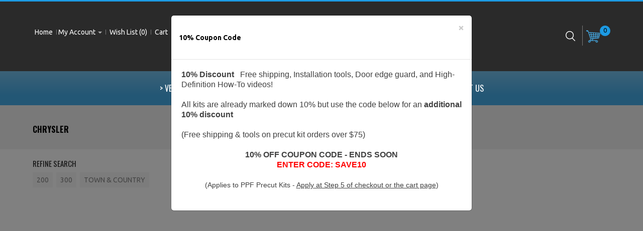

--- FILE ---
content_type: text/html; charset=utf-8
request_url: https://www.invisiblemask.com/imask/index.php?route=product/category&path=16344_23751
body_size: 5700
content:
<!DOCTYPE html>
<!--[if IE]><![endif]-->
<!--[if IE 8 ]><html dir="ltr" lang="en" class="ie8"><![endif]-->
<!--[if IE 9 ]><html dir="ltr" lang="en" class="ie9"><![endif]-->
<!--[if (gt IE 9)|!(IE)]><!-->
<html dir="ltr" lang="en">
<!--<![endif]-->
<head prefix="og: http://ogp.me/ns# fb: http://ogp.me/ns/fb# product: http://ogp.me/ns/product#">
<meta charset="UTF-8" />
<meta name="viewport" content="width=device-width, initial-scale=1">
<meta http-equiv="X-UA-Compatible" content="IE=edge">
<title>CHRYSLER</title>
<base href="https://www.invisiblemask.com/imask/" />
<script src="catalog/view/javascript/jquery/jquery-2.1.1.min.js" type="text/javascript"></script>
<script src="catalog/view/javascript/bootstrap/js/bootstrap.min.js" type="text/javascript"></script>
<link href="catalog/view/javascript/font-awesome/css/font-awesome.min.css" rel="stylesheet" type="text/css" />
<link href="//fonts.googleapis.com/css?family=Open+Sans:400,700" rel="stylesheet" type="text/css" />
<link href="//fonts.googleapis.com/css?family=Ubuntu:400,700" rel="stylesheet" type="text/css" />
<link href="//fonts.googleapis.com/css?family=Oswald:400,700" rel="stylesheet" type="text/css" />
<link href="catalog/view/theme/OPCADD006/stylesheet/stylesheet.css" rel="stylesheet">

<link rel="stylesheet" type="text/css" href="catalog/view/theme/OPCADD006/stylesheet/megnor/carousel.css" />
<link rel="stylesheet" type="text/css" href="catalog/view/theme/OPCADD006/stylesheet/megnor/custom.css" />
<link rel="stylesheet" type="text/css" href="catalog/view/theme/OPCADD006/stylesheet/megnor/bootstrap.min.css" />
<link rel="stylesheet" type="text/css" href="catalog/view/theme/OPCADD006/stylesheet/megnor/lightbox.css" />


<link href="catalog/view/javascript/d_visual_designer/library/sharrre/style.css" type="text/css" rel="stylesheet" media="screen" />
<link href="catalog/view/javascript/d_visual_designer/library/magnific/magnific-popup.css" type="text/css" rel="stylesheet" media="screen" />
<link href="catalog/view/javascript/d_visual_designer/library/owl-carousel/owl.carousel.css" type="text/css" rel="stylesheet" media="screen" />
<link href="catalog/view/javascript/d_visual_designer/library/owl-carousel/owl.transitions.css" type="text/css" rel="stylesheet" media="screen" />
<link href="catalog/view/theme/default/stylesheet/d_visual_designer/animate.css" type="text/css" rel="stylesheet" media="screen" />
<link href="catalog/view/theme/default/stylesheet/d_visual_designer/frontend.css" type="text/css" rel="stylesheet" media="screen" />
<link href="catalog/view/javascript/quick_view_product.css" type="text/css" rel="stylesheet" media="screen" />
<link href="catalog/view/javascript/discpro/css/default.css" type="text/css" rel="stylesheet" media="screen" />
<link href="catalog/view/javascript/bxycat/css/default.css" type="text/css" rel="stylesheet" media="screen" />
<link href="catalog/view/javascript/bxycat/css/component.css" type="text/css" rel="stylesheet" media="screen" />
<!-- Megnor www.templatemela.com - Start -->
<script type="text/javascript" src="catalog/view/javascript/megnor/custom.js"></script>
<script type="text/javascript" src="catalog/view/javascript/megnor/jstree.min.js"></script>
<script type="text/javascript" src="catalog/view/javascript/megnor/carousel.min.js"></script>
<script type="text/javascript" src="catalog/view/javascript/megnor/megnor.min.js"></script>
<script type="text/javascript" src="catalog/view/javascript/megnor/jquery.custom.min.js"></script>
<script type="text/javascript" src="catalog/view/javascript/megnor/scrolltop.min.js"></script>
<script type="text/javascript" src="catalog/view/javascript/megnor/jquery.formalize.min.js"></script> 
<script type="text/javascript" src="catalog/view/javascript/lightbox/lightbox-2.6.min.js"></script>
<script src="catalog/view/javascript/megnor/tabs.js" type="text/javascript"></script>
<!-- Megnor www.templatemela.com - End -->

<script src="catalog/view/javascript/common.js" type="text/javascript"></script>

<link rel="alternate" href="https://www.invisiblemask.com/imask/index.php?route=product/category&amp;path=16344_23751&amp;" hreflang="en"/>
      
<link href="https://www.invisiblemask.com/imask/index.php?route=product/category&amp;path=23751" rel="canonical" />
<link href="https://www.invisiblemask.com/imask/image/catalog/main images/icon.jpg" rel="icon" />

<script src="catalog/view/javascript/d_visual_designer/library/sharrre/jquery.sharrre.min.js" type="text/javascript"></script>
<script src="catalog/view/javascript/d_visual_designer/library/magnific/jquery.magnific-popup.min.js" type="text/javascript"></script>
<script src="catalog/view/javascript/d_visual_designer/library/chart/Chart.min.js" type="text/javascript"></script>
<script src="catalog/view/javascript/d_visual_designer/library/pie-chart.js" type="text/javascript"></script>
<script src="https://cdnjs.cloudflare.com/ajax/libs/jquery-circle-progress/1.2.0/circle-progress.js" type="text/javascript"></script>
<script src="catalog/view/javascript/d_visual_designer/library/owl-carousel/owl.carousel.min.js" type="text/javascript"></script>
<script src="catalog/view/javascript/welpopbox.js" type="text/javascript"></script>
<script src="catalog/view/javascript/quick_view_product.js" type="text/javascript"></script>
<script src="catalog/view/javascript/discpro/css/default.js" type="text/javascript"></script>
<script src="catalog/view/javascript/bxycat/css/default.js" type="text/javascript"></script>
<meta name="google-site-verification" content="ch6OJNab8nWpJ31Oaf3LYx-Uzy4td0RVfuc0fAln6G0" />
<meta name="product_type" content="Paint Protection Precut PPF Kit">

<!-- Global site tag (gtag.js) - Google Ads: 1069157569 -->
<script async src="https://www.googletagmanager.com/gtag/js?id=AW-1069157569"></script>
<script>
  window.dataLayer = window.dataLayer || [];
  function gtag(){dataLayer.push(arguments);}
  gtag('js', new Date());

  gtag('config', 'AW-1069157569');
</script>

<!-- BING Pixel Code -->
<script>(function(w,d,t,r,u){var f,n,i;w[u]=w[u]||[],f=function(){var o={ti:"4076430"};o.q=w[u],w[u]=new UET(o),w[u].push("pageLoad")},n=d.createElement(t),n.src=r,n.async=1,n.onload=n.onreadystatechange=function(){var s=this.readyState;s&&s!=="loaded"&&s!=="complete"||(f(),n.onload=n.onreadystatechange=null)},i=d.getElementsByTagName(t)[0],i.parentNode.insertBefore(n,i)})(window,document,"script","//bat.bing.com/bat.js","uetq");</script><noscript><img src="//bat.bing.com/action/0?ti=4076430&Ver=2" height="0" width="0" style="display:none; visibility: hidden;" /></noscript>
<!-- End BING Pixel Code -->
			
	

                        <!-- OCdev Smart Abandoned Cart : 1.0.5 -->
        <script src="catalog/view/javascript/ocdev_smart_abandoned_cart/jquery.magnific-popup.min.js?v=1.0.5" type="text/javascript"></script>
        <link href="catalog/view/javascript/ocdev_smart_abandoned_cart/magnific-popup.css?v=1.0.5" rel="stylesheet" media="screen" />
        <link rel="stylesheet" type="text/css" href="catalog/view/theme/default/stylesheet/ocdev_smart_abandoned_cart/stylesheet.css?v=1.0.5" />
        <!-- OCdev Smart Abandoned Cart : 1.0.5 -->
              

<!-- Preloader Loading Page -->
<style type="text/css">
/* Paste this css to your style sheet file or under head tag */
/* This only works with JavaScript, 
if it's not present, don't show loader */
.no-js #loader { display: none;  }
.js #loader { display: block; position: absolute; left: 100px; top: 0; }
.se-pre-con {
	position: fixed;
	left: 0px;
	top: 0px;
	width: 100%;
	height: 100%;
	z-index: 9999;
	background: url(catalog/view/javascript/preloader/loading_page/Preloader_2.gif) center no-repeat #fff;
}
</style>
<script src="catalog/view/javascript/preloader/loading_page/modernizr.js"></script>
<script language="javascript">
//paste this code under the head tag or in a separate js file.
	// Wait for window load
	$(window).load(function() {
		// Animate loader off screen
		$(".se-pre-con").fadeOut("slow");
	});
</script>
<!--  loading page -->
			

				                                        <meta property="fb:app_id" content="3872697503046488" />
                                        <meta property="og:title" content="3M Clear Bra Kit - CHRYSLER" />
                                        <meta property="og:type" content="product.group" />
                                        <meta property="og:site_name" content="InvisibleMask" />
                                        <meta property="og:url" content="https://www.invisiblemask.com/imask/index.php?route=product/category&amp;path=23751" />
                                        <meta property="og:description" content="" />
                                                    
                                                                    
                                                                                                <script type="application/ld+json">{"@context": "https://schema.org/","@type": "BreadcrumbList","itemListElement": [{"@type": "ListItem", "position": 1, "name": "Home", "item": "https://www.invisiblemask.com/imask/index.php?route=common/home" },{"@type": "ListItem", "position": 2, "name": "2011", "item": "https://www.invisiblemask.com/imask/index.php?route=product/category&amp;path=16344" },{"@type": "ListItem", "position": 3, "name": "CHRYSLER", "item": "https://www.invisiblemask.com/imask/index.php?route=product/category&amp;path=16344_23751" } ]}</script>                                    				

                <script>
if (!localStorage.getItem('display')) {
localStorage.setItem('display', 'list');
}
</script>              
</head>
<body class="product-category-16344_23751 layout-1">

<!-- Preloader loading page -->
<div class="se-pre-con"></div>
<!--  loading page -->
			


<header>
	<div id="header">
 <div class="container">
<div class="header-left"> 
   

    	      <div id="top-links" class="nav pull-left">
      <ul class="list-inline">
        <li><a title="Home" id="homelink" href="https://www.invisiblemask.com/imask/index.php?route=common/home">  <span class="hidden-xs hidden-sm hidden-md">Home</span></a></li>
        <li class="dropdown myaccount">
        <a href="https://www.invisiblemask.com/imask/index.php?route=account/account" title="My Account" class="dropdown-toggle" data-toggle="dropdown"><i class="fa fa-user"></i><span class="hidden-xs hidden-sm hidden-md">My Account</span> <span class="caret"></span></a>
          <ul class="dropdown-menu dropdown-menu-right myaccount-menu">
                        <li><a href="https://www.invisiblemask.com/imask/index.php?route=account/register">Register</a></li>
            <li><a href="https://www.invisiblemask.com/imask/index.php?route=account/login">Login</a></li>
                      </ul>
        </li>
        <li><a href="https://www.invisiblemask.com/imask/index.php?route=account/wishlist" id="wishlist-total" title="Wish List (0)"><i class="fa fa-heart"></i>
		<span class="hidden-xs hidden-sm hidden-md">Wish List (0)</span></a></li>
        
        <li><a href="index.php?route=checkout/cart" title="Cart"><span class="hidden-xs hidden-sm hidden-md">Cart</span></a></li>
        
        <li><a class="checkout" href="https://www.invisiblemask.com/imask/index.php?route=checkout/checkout" title="Checkout"><i class="fa fa-share"></i> <span class="hidden-xs hidden-sm hidden-md">Checkout</span></a></li>
      </ul>
    </div>
	</div>
	<div class="header-middle">
    <div class="row">
      <div class="header-logo">
        <div id="logo">
                    <a href="https://www.invisiblemask.com/imask/index.php?route=common/home"><img src="https://www.invisiblemask.com/imask/image/catalog/main images/logo-clear-bra-IM.png" title="InvisibleMask" alt="InvisibleMask" class="img-responsive" /></a>
                  </div>
     </div>
	  </div>
	  </div>
	  <div class="header-right">
	 
	   <div id="cart" class="btn-group btn-block">

  <button type="button" data-toggle="dropdown" data-loading-text="Loading..." class="btn btn-inverse btn-block btn-lg dropdown-toggle"> <span class="cart-image"></span><span id="cart-total">0</span></button>

  <ul class="dropdown-menu pull-right">
        <li>
      <p class="text-center empty">Your shopping cart is empty!</p>
    </li>
      </ul>

</div>
<a href="https://www.invisiblemask.com/imask/" class="mob_link_veh_search"> SEARCH FOR YOUR CAR </a>	   <div id="search">
<div class=" header_search_inner">
<div class="input-group">

   <span class="input-group-btn">
      <input type="text" name="search" value="" placeholder="Search" class="form-control input-lg" />

    <button type="button" class="btn btn-default btn-lg"><i class="fa fa-search"></i></button>
  </span>

  </div>
</div>
</div>     
    </div>
	
  </div>
 </div>	
</header>
<nav class="nav-container" role="navigation">
<div class="nav-inner">
<!-- ======= Menu Code START ========= -->
 
<!-- Opencart 3 level Category Menu-->
<div class="container">
<div id="menu" class="main-menu">

<div class="nav-responsive"><span>Menu</span><div class="expandable"></div></div>
  <ul class="main-navigation">
        <li class="level0"><a href="https://www.invisiblemask.com/imask/index.php?route=product/vehiclesearch">&gt; Vehicle Search &lt;</a>
          </li>
        <li class="level0"><a href="https://www.invisiblemask.com/imask/index.php?route=information/information&amp;information_id=13">Products</a>
      
                <ul>
                             										
				<li>

					<a href="https://www.invisiblemask.com/imask/index.php?route=information/information&amp;information_id=13" >Paint Protection Kits</a>
 
			</li>		
                              										
				<li>

					<a href="https://www.invisiblemask.com/imask/index.php?route=product/motorcyclesearch" >Motorcycle Kits</a>
 
			</li>		
                              										
				<li>

					<a href="https://www.invisiblemask.com/imask/index.php?route=information/information&amp;information_id=14" >Window Tint Kits</a>
 
			</li>		
                              										
				<li>

					<a href="https://www.invisiblemask.com/imask/index.php?route=product/category&amp;path=75" >Installation Tools</a>
 
			</li>		
                              										
				<li>

					<a href="https://www.invisiblemask.com/imask/index.php?route=product/category&amp;path=76" >Bulk Films</a>
 
			</li>		
                              										
				<li>

					<a href="https://www.invisiblemask.com/imask/index.php?route=product/category&amp;path=2137" >Vinyl Wrap Films</a>
 
			</li>		
                              										
				<li>

					<a href="https://www.invisiblemask.com/imask/index.php?route=information/information&amp;information_id=18" >InvisibleMask vs Competition</a>
 
			</li>		
                            </ul>
        
          </li>
        <li class="level0"><a href="https://www.invisiblemask.com/imask/index.php?route=information/information&amp;information_id=9">Installation How To</a>
      
                <ul>
                             										
				<li>

					<a href="https://www.invisiblemask.com/imask/index.php?route=information/information&amp;information_id=9" >How To Install Paint Protection</a>
 
			</li>		
                              										
				<li>

					<a href="https://www.invisiblemask.com/imask/index.php?route=information/information&amp;information_id=10" >Video Gallery</a>
 
			</li>		
                              										
				<li>

					<a href="https://www.invisiblemask.com/imask/index.php?route=information/information&amp;information_id=11" >Picture Gallery</a>
 
			</li>		
                            </ul>
        
          </li>
        <li class="level0"><a href="https://www.invisiblemask.com/imask/index.php?route=information/information&amp;information_id=7">FAQ's</a>
          </li>
        <li class="level0"><a href="https://www.invisiblemask.com/imask/index.php?route=information/information&amp;information_id=27">Contact Us</a>
      
                <ul>
                             										
				<li>

					<a href="https://www.invisiblemask.com/imask/index.php?route=information/information&amp;information_id=27" >Contact Us</a>
 
			</li>		
                              										
				<li>

					<a href="https://www.invisiblemask.com/imask/index.php?route=extension/custguestordvw" >Check Order Status</a>
 
			</li>		
                              										
				<li>

					<a href="https://www.invisiblemask.com/imask/index.php?route=information/information&amp;information_id=16" >Dealer Information</a>
 
			</li>		
                            </ul>
        
          </li>
      </ul>
</div>
<!-- ======= Menu Code END ========= -->
  <!-- ======= Menu Code END ========= -->

</div>
</div>
</nav>   
 <div class="content-top-breadcum">
</div><div class="container category">
 <ul class="breadcrumb">
        <li><a href="https://www.invisiblemask.com/imask/index.php?route=common/home"><i class="fa fa-home"></i></a></li>
        <li><a href="https://www.invisiblemask.com/imask/index.php?route=product/category&amp;path=16344">2011</a></li>
        <li><a href="https://www.invisiblemask.com/imask/index.php?route=product/category&amp;path=16344_23751">CHRYSLER</a></li>
         
 </ul>
 
  <div class="row">                <div id="content" class="col-sm-12"> <h1>CHRYSLER </h1>
                  <h3>Refine Search</h3>
	 
            <div class="row">
        <div class="col-sm-12 category_list">
          <ul>
                        <li><a href="https://www.invisiblemask.com/imask/index.php?route=product/category&amp;path=16344_23751_23922">200</a></li>
                        <li><a href="https://www.invisiblemask.com/imask/index.php?route=product/category&amp;path=16344_23751_29961">300</a></li>
                        <li><a href="https://www.invisiblemask.com/imask/index.php?route=product/category&amp;path=16344_23751_23752">TOWN &amp; COUNTRY</a></li>
                      </ul>
        </div>
      </div>
            	  
                  </div>
    </div>
</div>
<footer id="footer-container">
		<div class="content_footer_top">
    <div class="custom_footer_top_inner container"><div class="footer-top-inner"><span class="footer-top-shadow-left">&nbsp;</span><div class="footer-top-block"><div class="footer-stayin-touch"><img src="/imask/image/catalog/offer_banner.png" alt="Paint Protection Film - Clear Bra"></div>

<div class="footer-top-right"><div class="tm-about-text"><h2 class="about-title">3M Clear Bra Paint Protection - The Choice Is Clear!</h2>

<div class="tm-about-description"><p>FREE Shipping, Installation Tools, How To Video, Door Edge Guards and More!</p>

</div>

</div>

<div class="aboutme-read-more"><br></div>

</div>

</div>

<span class="footer-top-shadow-right">&nbsp;</span></div>

</div> </div>
	<div class="footer-inner">
  <div id="footer" class="container">
     <div class="row">
      <div class="content_footer_left">
    <div class="about_us col-sm-3 column"><h5>about us</h5><ul class="footer-about-desc"><li><span style="color:#868686;">We are providing 3M brand &amp; ArmorWrap paint protection products, window tint and wrap film. We custom make each precut kit (PPF) in house and strive to deliver the best fitting patterns<a href="https://www.invisiblemask.com/imask/acura_precutpp_wrap.htm">.</a></span></li></ul>	<div class="social-block"><ul class="list-unstyled"><li class="facebook"><a href="https://www.facebook.com/invmask/">&nbsp;</a></li><li class="in"><a href="https://www.instagram.com/invisiblemask/">&nbsp;</a></li><li class="twitter"><a href="#">&nbsp;</a></li><li class="gplus"><a href="#">&nbsp;</a></li></ul></div></div> </div>
	 
	   
	  
	        <div class="col-sm-3 column">
        <h5>Information</h5>
        <ul class="list-unstyled">
                    <li><a href="https://www.invisiblemask.com/imask/index.php?route=information/information&amp;information_id=7">FAQs</a></li>
                    <li><a href="https://www.invisiblemask.com/imask/index.php?route=information/information&amp;information_id=26">Maintain Your New Film</a></li>
                    <li><a href="https://www.invisiblemask.com/imask/index.php?route=information/information&amp;information_id=3">Privacy Policy</a></li>
                    <li><a href="https://www.invisiblemask.com/imask/index.php?route=information/information&amp;information_id=16">Dealers</a></li>
                    <li><a href="https://www.invisiblemask.com/imask/index.php?route=information/information&amp;information_id=5">Terms &amp; Conditions</a></li>
                    <li><a href="https://www.invisiblemask.com/imask/index.php?route=information/information&amp;information_id=18">InvisibleMask vs Competition</a></li>
          		  <li><a href="https://www.invisiblemask.com/imask/index.php?route=information/contact">Contact Us</a></li>
		  <li><a href="https://www.invisiblemask.com/imask/index.php?route=information/sitemap">Site Map</a></li>

        </ul>
      </div>
      
     
	        <div class="col-sm-3 column">
        <h5>My Account</h5>
        <ul class="list-unstyled">
          <li><a href="https://www.invisiblemask.com/imask/index.php?route=account/account">My Account</a></li>
          <li><a href="https://www.invisiblemask.com/imask/index.php?route=account/order">Order History</a></li>
          <li><a href="https://www.invisiblemask.com/imask/index.php?route=account/wishlist">Wish List</a></li>
          <li><a href="https://www.invisiblemask.com/imask/index.php?route=account/newsletter">Newsletter</a></li>
		  <li><a href="https://www.invisiblemask.com/imask/index.php?route=account/voucher">Gift Vouchers</a></li>
		  <li><a href="https://www.invisiblemask.com/imask/index.php?route=affiliate/account">Affiliates</a></li>

        </ul>
      </div>
	   <div class="content_footer_right">
    <div id="contact_us" class="col-sm-3 column"><h5>Contact us</h5><ul class="list-unstyled"><li><div class="address"><div class="value-address"><span style="color:#868686;">InvisibleMask LLC<br>Hawthorne, CA, 90250</span></div></div><div class="phone"><div class="value-phone"><span style="color:#868686;">(866) 927 5678</span></div></div><div class="skype"><div class="value-skype"><span style="color:#868686;">Mon-Fri 8AM - 5PM PST</span></div><div class="value-skype"><span style="color:#868686;">Sat 9AM - 1PM</span></div></div><div class="email"><div class="value-email"><a href="mailto:sales@invisiblemask.com">sales@invisiblemask.com</a></div><div class="value-email"><br></div><div class="value-email">-&nbsp; &nbsp; &nbsp; &nbsp;<a href="https://www.invisiblemask.com/imask/index.php?route=extension/custguestordvw">Check Order Status</a></div></div></li></ul></div> </div>
	   
    </div>
<div class="content_footer_bottom">
    <div class="payment-block">
<div class="payment-block-inner">
<div class="payment-main-block">
<ul class="list-unstyled">
<li class="visa"><a href="#">&nbsp;</a></li>
<li class="paypal"><a href="#">&nbsp;</a></li>
<li class="mastro"><a href="#">&nbsp;</a></li>
<li class="amex"><a href="#">&nbsp;</a></li>
<li class="mastercard"><a href="#">&nbsp;</a></li>
</ul>
</div>
</div>
</div> </div>

<div id="bottomfooter">

  <ul>
<li class="first"><a href="https://www.invisiblemask.com/imask/index.php?route=affiliate/account">Affiliates</a></li>
<li><a href="https://www.invisiblemask.com/imask/index.php?route=account/voucher">Gift Vouchers</a></li>   
<li><a href="https://www.invisiblemask.com/imask/index.php?route=product/manufacturer">Brands</a></li>    
<li><a href="https://www.invisiblemask.com/imask/index.php?route=account/return/add">Returns</a></li>     
<li><a href="https://www.invisiblemask.com/imask/index.php?route=information/sitemap">Site Map</a></li> 
<li><a href="https://www.invisiblemask.com/imask/index.php?route=product/special">Specials</a></li>   
<li class="last"><a href="https://www.invisiblemask.com/imask/index.php?route=information/contact">Contact Us</a></li> 
  </ul>

</div>

<!--  <div id="powered">Powered By <a href="http://www.opencart.com">OpenCart</a> InvisibleMask &copy; 2026</div> //--> 
  </div>
  </div>
</footer>



			  				<div id="openwebpopup_bxycat" class="openweboverlay" style="display:none">
					<div class="openwebpopup" style="width:600px;height:580px;left:20%;z-index:99999;">
						<h2></h2>
						<a class="openwebclose" onclick="hideopenwebpopup_bxycat();" >&times;</a>
						<div class="openwebcontent" style="max-height:100%;overflow:visible">
							<p style="text-align: center;"><img src="/imask/image/catalog/main images/free_pop_up.jpg"></p>						</div>
					</div>
				</div>
						

                      

							<script language="javascript">
				function showopenwebpopup_pricematch(product_id) { 
					$('#openwebpopup_pricematch').show();
					$('#openwebpopup_pricematch').load('index.php?route=module/pricematch/popupform&product_id='+product_id);
				}
				function hideopenwebpopup_pricematch() { 
					$('#openwebpopup_pricematch').hide();
				}
				</script>
  				<div id="openwebpopup_pricematch" class="openweboverlay_pricematch" style="display:none"><div class="openwebcontent" id="pricematchpopup_content"></div> </div>
						
				<div class="modal fade" id="quick_view_product_modal" tabindex="-1" role="dialog" aria-labelledby="quick_view_product_modalLabel" aria-hidden="true">
				  <div class="modal-dialog modal-lg">
					<div class="modal-content">
					  <div class="modal-header">
						<button type="button" class="close" data-dismiss="modal" aria-label="Close"><span aria-hidden="true">&times;</span></button>
						<h4 class="modal-title" id="quick_view_product_modalLabel">Quick View</h4>
					  </div>
					  <div class="modal-body" id="quickviewmodal-body"><span id="loader"></span></div>
					  <div class="modal-footer">
						<button type="button" class="btn btn-default" data-dismiss="modal">Close</button>
					  </div>
					</div>
				  </div>
				</div>
			</body></html>

<script type="text/javascript">

$('#peoplesay').owlCarousel({
items: 6,
autoPlay: 9000,
singleItem: true,
navigation: true,
navigationText: [''],
pagination: true
});


</script>


--- FILE ---
content_type: text/css
request_url: https://www.invisiblemask.com/imask/catalog/view/theme/OPCADD006/stylesheet/stylesheet.css
body_size: 16269
content:
:focus{outline:none!important}
body{background-color:#fff;color:#868686;font-family:'Ubuntu',Arial,Helvetica,sans-serif;line-height:20px;font-size:14px;margin:0;padding:0}
h1,h2,h3,h4,h5,h6{color:#000}
.fa{font-size:14px}
h1{font-size:33px}
h2{font-size:27px}
h3{font-size:21px}
h4{font-size:14px}
h5{font-size:12px}
h6{font-size:10.2px}
a{color:#868686}
a:hover{text-decoration:none}
legend{font-size:18px;padding:7px 0}
label{font-size:14px}
.fa-down-arrow:before{content:"\f107";font-family:"Fontawesome"}
select.form-control,textarea.form-control,input[type="text"].form-control,input[type="password"].form-control,input[type="datetime"].form-control,input[type="datetime-local"].form-control,input[type="date"].form-control,input[type="month"].form-control,input[type="time"].form-control,input[type="week"].form-control,input[type="number"].form-control,input[type="email"].form-control,input[type="url"].form-control,input[type="search"].form-control,input[type="tel"].form-control,input[type="color"].form-control{font-size:14px}
.input-group input,.input-group select,.input-group .dropdown-menu,.input-group .popover{font-size:14px}
.input-group .input-group-addon{font-size:12px;height:30px}
span.hidden-xs,span.hidden-sm,span.hidden-md,span.hidden-lg{display:inline}
.nav-tabs{margin-bottom:15px}
div.required .control-label:before{content:'* ';color:red;font-weight:700}
.dropdown-menu li > a:hover{text-decoration:none;background-color:#229ac8}
#header{min-height:142px;margin-bottom:0;padding-bottom:4px;position:relative;z-index:99;background-color:#2a2a2a;border-top:3px solid #1c9ae3}
#header .header-left{float:left;margin-top:46px;width:539px;margin-bottom:10px}
#header .header-right{position:relative}
.owl-carousel .owl-buttons .owl-prev{left:-50px;background:url(../image/megnor/sliderarrow.png) no-repeat scroll 0 0 rgba(0,0,0,0);height:40px;width:40px}
.owl-carousel .owl-buttons .owl-prev:hover{background-position:0 -50px}
.owl-carousel .owl-buttons .owl-next{right:-50px;background:url(../image/megnor/sliderarrow.png) no-repeat scroll -50px 0 rgba(0,0,0,0);height:40px;width:40px}
.owl-carousel .owl-buttons .owl-next:hover{background-position:-50px -50px}
.box{margin:0 auto 20px}
#top .container{padding:0 20px}
#top #currency .currency-select{text-align:left}
#top #currency .currency-select:hover{text-shadow:none;color:#fff;background-color:#999}
#currency .btn,#language .btn{padding:0}
#currency .btn-link:hover,#currency .btn-link:focus{color:#fff}
#currency .btn .fa,#language .btn .fa{margin:0 0 0 5px;color:#fff}
.myaccount .myaccount-menu{z-index:999;top:25px}
#currency .currency-menu,#language .language-menu,.myaccount .myaccount-menu{padding:5px}
#currency b,#currency strong{font-weight:400!important}
#currency{float:left;padding-left:7px;background:url(../image/megnor/pipe.gif) no-repeat left center}
#language{padding-right:7px}
#language img{margin-bottom:1px;margin-right:0}
#language .language-menu img{margin-bottom:2px;margin-right:4px}
#language .dropdown-menu > li > a{padding:2px 6px}
#currency .dropdown-menu .btn{font-size:14px!important;padding:1px 5px!important;text-align:left;color:#868686}
#currency .dropdown-menu .btn:hover{color:#2a2a2a}
.fa.fa-user,.fa.fa-heart,.fa.fa-share{margin-right:3px}
#top-links .fa.fa-user,#top-links .fa.fa-heart,#top-links .fa.fa-share,#top-links .fa.fa-shopping-cart,.caret{color:#acacac}
#top .btn-link,#top-links li,#top-links a{text-decoration:none}
#top-links a:hover .fa.fa-user,#top-links a:hover .fa.fa-heart,#top-links a:hover .fa.fa-share,#top-links a:hover .fa.fa-shopping-cart,#top-links a:hover .caret{color:#1c9ae3}
#top-links ul.list-inline li a{color:#fff}
#top-links ul.list-inline li a:hover{color:#1c9ae3}
#top-links .dropdown-menu a{text-shadow:none}
#top .btn-link strong{font-size:14px}
#top-links{padding-top:5px;width:100%}
#top-links a + a{margin-left:15px}
.header-middle{float:left;margin-top:33px}
#search{z-index:99;float:right;margin-right:7px;margin-top:48px;position:relative;z-index:0;cursor:pointer}
#search .btn-lg{background:#2a2a2a url(../image/megnor/search.png) no-repeat scroll 16px 9px;border-radius:0;box-shadow:none;height:38px;margin:0;padding:0;position:absolute;right:1px;top:1px;width:50px;z-index:99;overflow:hidden}
#search:hover .btn-lg{opacity:.5}
#search .fa{font-size:0;color:#efefef}
.cart-image{background:rgba(0,0,0,0) url(../image/megnor/cart.png) no-repeat scroll 0 10px;border:medium none;border-radius:0;float:left;height:38px;position:relative;width:30px;z-index:9}
#cart:hover .cart-image{opacity:.5}
#cart #cart-total{background:#1c9ae3 none repeat scroll 0 0;border-radius:50%;color:#000;float:left;font-size:13px;margin-left:-3px;margin-top:4px;padding:1px 7px 3px;position:relative}
#cart{cursor:pointer;display:block;margin-top:44px;height:44px;float:right}
#cart > .btn{background:none;border:medium none;border-radius:0;padding:0;box-shadow:none}
#cart.open > .btn{box-shadow:none;text-shadow:none}
#cart .dropdown-menu{z-index:1001;border-color:#e6e6e6;padding:5px;min-width:270px;position:absolute;top:45px;cursor:default}
#cart .dropdown-menu table{border-collapse:collapse;margin-bottom:10px}
#cart .dropdown-menu td{vertical-align:top;border:none}
#cart .dropdown-menu .mini-cart-info td{border-bottom:1px solid #EEE}
#cart .dropdown-menu .image{width:1px}
#cart .dropdown-menu .image img{border:1px solid #EEE;text-align:left}
#cart .dropdown-menu .name small{color:#666}
#cart .dropdown-menu .quantity{text-align:right}
#cart .dropdown-menu td.total{text-align:right}
#cart .dropdown-menu .remove{text-align:right}
#cart .dropdown-menu .remove img{cursor:pointer}
#cart .dropdown-menu{text-align:right}
#cart .empty{margin:45px 0}
.cart-menu .checkout strong{font-weight:400}
.cart-menu .checkout a{padding:6px 12px;color:#2a2a2a;background-color:#f0f0f0;margin-right:5px}
.cart-menu .checkout a:hover{background-color:#2a2a2a;color:#1c9ae3}
.nav-container{background:#46ACE8;background:-moz-linear-gradient(top,#46ACE8 30%,#77c2ee 100%);background:-webkit-gradient(linear,left top,left bottom,color-stop(0%,#46ACE8),color-stop(100%,#46ACE8));background:-webkit-linear-gradient(top,#46ACE8 30%,#77c2ee 100%);background:-o-linear-gradient(top,#46ACE8 30%,#77c2ee 100%);background:-ms-linear-gradient(top,#46ACE8 30%,#77c2ee 100%);background:linear-gradient(to top,#46ACE8 30%,#77c2ee 100%);position:relative}
.nav-responsive{display:none}
.responsive-menu,.main-menu{height:68px;margin:0 -15px}
.main-menu ul{list-style:none;margin:0;padding:16px 0 0;display:inline-block}
.main-menu > ul > li{position:relative;z-index:20;margin:0 10px;float:left;text-align:left}
.nav-inner{text-align:center}
.nav-responsive span,.main-menu > ul > li > a{font-size:16px;color:#fff;font-family:'Oswald',Arial,Helvetica,sans-serif;line-height:37px;padding:23px 16px 21px;text-transform:uppercase;z-index:6;font-weight:400;position:relative}
.main-menu a:hover{text-decoration:none}
.main-menu > ul > li:hover > a{background-color:#DDD}
.main-menu > ul > li > ul{border-top:3px solid #1c9ae3;font-size:15px}
.main-menu > ul > li > ul,.responsive-menu .main-navigation{display:none;background:#2a2a2a;position:absolute;z-index:6;padding:10px;top:52px}
.responsive-menu .main-navigation{top:68px}
.main-menu > ul > li:hover > ul{display:block}
.main-menu > ul > li ul > li > ul{display:none;background:#2a2a2a;position:absolute;z-index:5;padding:10px;margin-left:27px}
.main-menu > ul > li ul > li:hover > ul{display:block;top:-10px;left:172px}
.main-menu > ul > li ul > li > a,.responsive-menu .main-navigation li a{padding:4px;color:#FFF;display:block;white-space:nowrap}
.main-menu > ul > li ul > li > a{min-width:200px}
.main-menu > ul > li ul > li:hover > a,.responsive-menu .main-navigation li a:hover{background-color:rgba(255,255,255,0.1);color:#1c9ae3}
.main-menu > ul > li ul > li > a.activSub:before{content:"\f105";float:right;font-family:"Fontawesome"}
.main-menu > ul > li > ul > ul > li > a{color:#FFF}
@media (min-width: 768px) {
#menu .dropdown:hover .dropdown-menu{display:block}
}
@media (max-width: 767px) {
#menu{margin:0}
#menu div.dropdown-inner > ul.list-unstyled{display:block}
#menu div.dropdown-menu{margin-left:0!important;padding-bottom:10px;background-color:rgba(0,0,0,0.1)}
#menu .dropdown-inner{display:block}
#menu .dropdown-inner a{width:100%;color:#fff}
#menu .dropdown-menu a:hover,#menu .dropdown-menu ul li a:hover{background:rgba(0,0,0,0.1)}
#menu .see-all{margin-top:0;border:none;border-radius:0;color:#fff}
}
.hometop-cms-block-inner{position:relative;z-index:6;padding:0!important}
.hometop-banner{background:#FFF;position:absolute;bottom:-10px;z-index:1}
.shadow-left-image{background:url(../image/megnor/shado_subbanner2.png) no-repeat scroll 0 10px transparent;height:105px;position:absolute;left:-14px;top:-80px;width:190px}
.shadow-right-image{background:url(../image/megnor/shado_subbanner.png) no-repeat scroll -31px 10px transparent;height:105px;position:absolute;right:0;top:-80px;width:190px}
.hometop-banner .left-banner{float:left;width:382px;padding:3px;background:#FFF}
.left-image,.middle-image,.right-image{background-color:#2a2a2a;display:inline-block;height:78px;vertical-align:middle;width:78px;padding-top:27px}
.left-banner:hover .left-image,.middle-banner:hover .middle-image,.right-banner:hover .right-image{background-color:#49ADE8;cursor:pointer}
.left-banner:hover .left-image:before,.middle-banner:hover .middle-image:before,.right-banner:hover .right-image:before{color:#2a2a2a}
.left-image:before{content:"\f0d1";font-family:"Fontawesome";font-size:36px;color:#fff;padding:0 18px}
.left-main-title a,.middle-main-title a,.right-main-title a{font-size:15px;text-transform:uppercase;font-weight:700;color:#333;letter-spacing:-1px}
.hometop-banner .middle-banner{float:left;width:383px;padding:3px;background:#FFF}
.middle-image:before{content:"\f06b";font-family:"Fontawesome";font-size:40px;color:#fff;padding:0 22px}
.hometop-banner .right-banner{float:left;width:383px;padding:3px;background:#FFF}
.right-image:before{content:"\f0d6";font-family:"Fontawesome";font-size:40px;color:#fff;padding:0 18px}
.left-banner-content,.middle-banner-content,.right-banner-content{display:inline-block;padding-left:19px;vertical-align:middle}
.left-sub-title,.middle-sub-title,.right-sub-title{font-size:12px;color:#acacac}
.homepage-besttool{background:url(../image/megnor/pattern-bg.png) repeat scroll 0 0 #f8f8f8;margin-top:-20px}
.besttool-inner{padding-top:35px;margin:0 -15px}
.besttoll-title{color:#2a2a2a;font-family:'Oswald',Arial,Helvetica,sans-serif;font-size:45px;font-weight:700;left:auto;line-height:45px;margin:62px 0 20px;position:relative;text-align:center;text-transform:uppercase;top:0}
.besttool-desc{color:#868686;text-align:left;padding:0 85px}
.besttool-block{padding:50px 0 70px;position:relative;float:left}
.shadow-left{background:url(../image/megnor/left_shadow.png) no-repeat scroll right 0 transparent;left:-18px;position:absolute;width:20px;height:90px;top:65px}
.shadow-right{background:url(../image/megnor/right_shadow.png) no-repeat scroll left 0 transparent;right:-18px;position:absolute;width:20px;height:90px;top:65px}
.toolblock-main{padding:0 13px;background:#FFF;margin-bottom:0;position:relative;z-index:1;margin-top:15px}
.toolblock-item{display:inline-block}
.besttool-block > ul > li{padding:13px 5px}
.besttool-block > ul > li:last-child{padding-right:0}
.besttool-block > ul > li .toolblock-inner{position:relative}
.image-block img{vertical-align:middle}
.homepage-besttool .toolblock-item .image-block img{transition:all 1s ease 0;-webkit-transition:all 1s ease 0;-moz-transition:all 1s ease 0;-o-transition:all 1s ease 0}
.homepage-besttool .toolblock-item:hover .image-block img{overflow:hidden;transform:scale(1.1);-moz-transform:scale(1.1);-webkit-transform:scale(1.1);-o-transform:scale(1.1);-ms-transform:scale(1.1)}
.post-image{height:280px;position:relative;width:269px;overflow:hidden}
.post-title{bottom:18px;color:#fff;font-family:'Oswald',Arial,Helvetica,sans-serif;font-size:30px;font-weight:400;line-height:28px;position:absolute;text-align:center;text-transform:uppercase;margin:0 auto;left:0;right:0;transition:all 300ms ease 0;-webkit-transition:all 300ms ease 0;-moz-transition:all 300ms ease 0;-o-transition:all 300ms ease 0}
.toolblock-item:hover .post-title{bottom:38px}
.homepage-besttool .toolblock-item .tool-title{text-align:center;width:100%;transition:all 300ms ease 0;-webkit-transition:all 300ms ease 0;-moz-transition:all 300ms ease 0;-o-transition:all 300ms ease 0}
.homepage-besttool .toolblock-item:hover .tool-title{background:rgba(227,31,38,0.7);background:-moz-linear-gradient(top,rgba(227,31,38,0.7) 0%,rgba(227,32,39,0) 100%);background:-webkit-gradient(linear,left top,left bottom,color-stop(0%,rgba(227,31,38,0.7)),color-stop(100%,rgba(227,32,39,0)));background:-webkit-linear-gradient(bottom,rgba(227,31,38,0.7) 0%,rgba(227,32,39,0) 100%);background:-o-linear-gradient(top,rgba(227,31,38,0.7) 0%,rgba(227,32,39,0) 100%);background:-ms-linear-gradient(top,rgba(227,31,38,0.7) 0%,rgba(227,32,39,0) 100%);background:linear-gradient(to top,rgba(227,31,38,0.7) 0%,rgba(227,32,39,0) 100%);bottom:0;height:65%;position:absolute}
.homepage-besttool .toolblock-item:hover .post-shop-now > a{display:block}
.post-title a{color:#FFF!important}
.shop-now-block{bottom:0;color:#fff;font-weight:700;position:absolute;text-align:center;text-transform:uppercase;width:100%;padding:0 10px}
.homepage-besttool .toolblock-item:hover .shop-now-block{bottom:10px;transition:all 500ms ease 0;-webkit-transition:all 500ms ease 0;-moz-transition:all 500ms ease 0;-o-transition:all 500ms ease 0}
.post-shop-now > a{color:#fff;display:none}
.post-shop-now > a:hover{color:#fff}
.support-cms-block{position:relative;clear:both}
.left-border{border-left:1px solid #e6e6e6;float:left;height:112px;position:relative;top:150px}
.right-border{border-right:1px solid #e6e6e6;float:left;height:112px;position:relative;top:150px}
.support-cms-block-inner .left-support{float:left;width:375px;margin:70px 0}
.support-cms-block-inner .middle-support{float:left;width:368px;margin:70px 0}
.support-cms-block-inner .right-support{float:left;width:375px;margin:70px 0}
.support-cms-block-inner > div:hover .support-main-title a{color:#e31f26}
.support-cms-block-inner > div .support-main-title a{color:#2a2a2a}
.support-image-block{width:100%}
.left-support-image{background:url(../image/megnor/support_icon.png) no-repeat scroll -1px -1px transparent;border:1px solid transparent;width:112px;height:112px;border-radius:100%;margin:0 auto}
.support-cms-block-inner > div:hover .left-support-image{background-position:-1px -123px;border:1px solid #fff}
.support-main-title{color:#333;font-size:20px;padding:20px 0 10px;text-align:center;text-transform:uppercase}
.support-sub-title{text-align:center;padding:0 38px}
.middle-support-image{background:url(../image/megnor/support_icon.png) no-repeat scroll -1px -245px transparent;border:1px solid transparent;width:112px;height:112px;border-radius:100%;margin:0 auto}
.support-cms-block-inner > div:hover .middle-support-image{background-position:-1px -367px;border:1px solid #fff}
.right-support-image{background:url(../image/megnor/support_icon.png) no-repeat scroll -1px -489px transparent;border:1px solid transparent;width:112px;height:112px;border-radius:100%;margin:0 auto}
.support-cms-block-inner > div:hover .right-support-image{background-position:-1px -611px;border:1px solid #fff}
.home-tab-heading,.heading,.common-home .box-heding-inner,#content .box.realted .box-heading{color:#2a2a2a;font-size:30px;font-family:'Oswald';line-height:35px;text-align:center;text-transform:uppercase;font-size:30px;padding:20px 0}
.product-layout{text-align:center}
.hometab .htabs{height:58px;line-height:35px;text-align:center;margin:0 auto}
.hometab ul li a.selected .menu-effect,.hometab ul li a:hover .menu-effect,.productpage li.active .menu-effect,.nav>li>a:hover .menu-effect,.nav>li>a:focus .menu-effect{background:url(../image/megnor/arrow-tab.png) no-repeat scroll center center transparent;bottom:-1px;left:0;right:0;margin:0 auto;position:absolute;height:8px;width:16px}
.bottom-border{border-bottom:1px solid #e6e6e6;clear:both;margin:0 auto 35px;width:75%}
.hometab ul li a{padding:0 0 0 17px;font-size:16px;text-transform:uppercase;font-weight:700;margin:10px;border-left:1px solid #999;line-height:13px}
.hometab ul li:first-child a{border-left:none;padding:0;margin-left:0}
.hometab ul li a.selected,.hometab ul li a:hover,.hometab ul li a:focus{color:#eee}
.menu-effect{display:none}
.homepage-peoplesay{background-image:url(../image/megnor/parralex.jpg);background-position:50% 900px;background-repeat:repeat;height:auto;width:100%;clear:both}
.homepage-peoplesay .owl-buttons{display:none}
.homepage-peoplesay .test-image{text-align:center}
.homepage-peoplesay-inner{padding:10px 0}
#peoplesay{padding-bottom:18px}
#peoplesay .slides img{margin:0 auto;width:auto}
.flex-direction-nav,.homepage-peoplesay-inner .flexslider:hover .flex-direction-nav{display:none}
.peoplesay-title h3{color:#FFF;text-align:center;text-transform:uppercase;font-family:'Oswald',Arial,Helvetica,sans-serif;font-size:35px;line-height:35px;font-weight:400;margin:33px 0 42px}
.banners-slider-carousel{position:relative;clear:both;padding-bottom:10px}
.test-content{text-align:center;width:620px;margin:0 auto;color:#FFF;padding-top:10px}
.more-text > a{font-size:15px;color:#1c9ae3;font-weight:700;font-family:"Open sans"}
.more-text > a:hover{color:#e31f26}
.more-text{font-family:"Open sans"}
.homepage-static-block{margin-bottom:45px}
.static-block-inner{padding:45px 0 0;float:left}
.left-block{display:inline-block;margin-right:15px;float:left}
.first-image-block{display:inline-block;vertical-align:top;background:url(../image/megnor/google.png) no-repeat scroll center center #fff;border:1px solid #c7c7c7;border-radius:100%;width:78px;height:78px}
.second-image-block{display:inline-block;vertical-align:top;background:url(../image/megnor/browser.png) no-repeat scroll center center #fff;border:1px solid #c7c7c7;border-radius:100%;width:78px;height:78px}
.third-image-block{display:inline-block;vertical-align:top;background:url(../image/megnor/seo.png) no-repeat scroll center center #fff;border:1px solid #c7c7c7;border-radius:100%;width:78px;height:78px}
.first-block-content,.second-block-content,.third-block-content{display:inline-block;width:392px;padding:10px 0 0 15px}
.first-main-title a,.second-main-title a,.third-main-title a{font-weight:700;text-transform:uppercase;color:#333;line-height:12px;padding:10px 0}
.first-static-block,.second-static-block{margin-bottom:20px;margin-right:15px;padding:10px 0 10px 20px}
.first-static-block:hover .first-main-title a,.second-static-block:hover .second-main-title a,.third-static-block:hover .third-main-title a{color:#43a5d5}
.first-static-block:hover,.second-static-block:hover,.third-static-block:hover{background:#f5f5f5}
.post-blog-image{border:1px solid #E6E6E6;padding:10px;margin:5px 10px;overflow:hidden}
#blog .product-block:hover .image_block img{transform:scale(1.1)}
.image_block img{transition:all 1s ease 0}
.third-static-block{padding:10px 0 10px 20px;margin-right:15px}
.right-block{float:right}
.main-image-block{width:100%}
.box.featured{margin-top:30px}
.common-home .heading{margin-bottom:20px}
#blog .owl-controls{width:100%;text-align:center}
#blog{margin:0 -15px 45px;overflow:hidden}
.homepage-testimonials-inner .owl-pagination,.homepage-testimonials-inner .owl-buttons{display:none}
.blog-item1,.blog-item2{display:inline-block;padding:10px;border:1px solid #e6e6e6;width:552px}
.blog-item1{margin:10px 0}
.blog-item2{margin:10px 0;float:right}
#blog-carousel{margin-bottom:65px}
.fancy-title-left{color:#2a2a2a;font-family:'Oswald';font-size:30px;left:auto;line-height:35px;margin-bottom:60px;margin-top:25px;position:relative;text-align:center;top:0;text-transform:uppercase}
.image_block{float:left;position:relative;overflow:hidden}
.post-image-hover > img{transition:all 1s ease 0;-webkit-transition:all 1s ease 0;-moz-transition:all 1s ease 0;-o-transition:all 1s ease 0;vertical-align:middle}
.homepage-testimonials-inner .product-block:hover .post-image-hover > img{transform:scale(1.1);-webkit-transform:scale(1.1);-moz-transform:scale(1.1);-o-transform:scale(1.1);overflow:hidden}
.post-blog-image p,.post-inner-content p{margin:0}
.post-image-hover{height:100%;position:absolute;top:0;transition:all .2s ease-out 0;-webkit-transition:all .2s ease-out 0;-moz-transition:all .2s ease-out 0;-o-transition:all .2s ease-out 0;width:100%}
.homepage-testimonials-inner .product-block:hover .post-image-hover{background:rgba(62,62,62,0.2);transition:all .2s ease-out 0;-webkit-transition:all .2s ease-out 0;-moz-transition:all .2s ease-out 0;-o-transition:all .2s ease-out 0}
.hover_inner .image_hover_action{position:absolute;top:40%;width:102px;margin:0 auto;left:0;right:0}
.hover_inner .zoom{background:url(../image/megnor/blog-hover.png) no-repeat scroll 0 0 transparent;display:inline-block;opacity:0;padding:12px 23px;transition:all .9s ease 0;-webkit-transition:all .9s ease 0;-moz-transition:all .9s ease 0;-o-transition:all .9s ease 0;z-index:10}
.hover_inner .zoom:hover{background:url(../image/megnor/blog-hover2.png) no-repeat scroll 0 0 transparent}
#blog .product-block:hover .hover_inner .zoom,#blog .product-block:hover .hover_inner .read_more{opacity:1}
.hover_inner .read_more{background:url(../image/megnor/blog-hover.png) no-repeat scroll 0 -68px transparent;display:inline-block;opacity:0;padding:12px 23px;transition:all .9s ease 0;-webkit-transition:all .9s ease 0;-moz-transition:all .9s ease 0;-o-transition:all .9s ease 0;z-index:10}
.hover_inner .read_more:hover{background:url(../image/megnor/blog-hover2.png) no-repeat scroll 0 -68px transparent}
.post-content{float:right;width:280px;margin-top:30px}
.post-date{border-bottom:1px solid #e6e6e6;float:left;color:#b6b6b6;padding-left:20px;width:100%;padding-bottom:10px}
.post-inner-content{float:left;padding-left:20px}
.post-blog-title a{color:#2a2a2a}
.post-blog-title{text-transform:uppercase;font-weight:700;color:#2a2a2a;margin:10px 0}
.post-description{margin-bottom:15px}
.more-link{font-style:italic;color:#e31f26;text-transform:capitalize}
.blog-read-more{text-align:center;margin:20px 0 30px}
.blog-read-more > a{padding:8px 10px;background:#f0f0f0}
.blog-read-more > a:hover{color:#fff;background:#ffd069}
.product-list .product-block .button-group .cart{position:static}
.contact-info .left{float:left;width:50%}
.contact-info .right{float:right;width:50%;margin-top:7px}
.information-contact .panel-body{padding:10px 30px;overflow:auto}
.contact-info{color:#666}
.contact-info .address-detail strong{background:url(../image/megnor/cms-sprite.png) no-repeat scroll -6px -235px transparent;padding:2px 0 0 35px;height:28px;margin:10px 0 0;float:left;clear:both}
.contact-info .address-detail,.contact-info .telephone,.contact-info .fax{float:left;width:100%}
.contact-info .telephone strong{background:url(../image/megnor/cms-sprite.png) no-repeat scroll -5px -314px transparent;padding:2px 0 0 35px;margin:10px 0 0;height:28px;float:left;clear:both}
.contact-info .fax strong{background:url(../image/megnor/cms-sprite.png) no-repeat scroll -5px -272px transparent;padding:2px 0 0 35px;height:28px;margin:10px 0 0;float:left;clear:both}
.contact-info address{display:inline-block;margin:0 0 0 35px;float:left;clear:both}
#bottomfooter{width:100%;text-align:center}
#bottomfooter ul li{text-align:center;list-style:none;display:inline-block}
#bottomfooter ul li a{color:#a4a4a4}
#bottomfooter > ul{padding:0}
#bottomfooter > ul .first{padding:0 8px 0 0;background:none}
#bottomfooter > ul > li{background:url(../image/megnor/pipe.gif) no-repeat scroll left center rgba(0,0,0,0);padding:0 8px 0 10px}
#footer-container{background-color:#2a2a2a;margin-top:45px}
#footer{margin-top:30px;padding:61px 15px 0}
#footer hr{border-top:none;border-bottom:1px solid #535353}
#footer a:hover,#footer a:focus{color:#1c9ae3}
#footer .column{margin-right:30px;width:245px;float:left;padding:0}
#footer .about_us{margin-right:90px;width:245px;float:left}
#footer #contact_us{width:265px;float:right;margin-right:0}
#footer .footer-about-desc{margin-bottom:12px;padding:0}
#footer .footer-about-desc li{list-style:none}
#footer h5{color:#FFF;font-family:'Oswald';font-size:16px;font-weight:400;margin-bottom:15px;margin-top:0;text-transform:uppercase}
#footer .social-block ul li{float:left;width:34px;height:34px;border:2px solid #868686;background:transparent;-webkit-border-radius:50%;-moz-border-radius:50%;border-radius:50%;margin-right:7px;text-align:center;list-style:none}
#footer .social-block ul li:hover{background:#1c9ae3;border-color:#1c9ae3}
#footer .social-block ul li:hover a{color:#2e2e2e}
#footer .social-block ul li a{color:#868686;display:inline-block;font-size:0}
#footer .social-block ul{float:left;padding:0}
#footer .social-block ul li.facebook a:before{content:"\f09a"}
#footer .social-block ul li.twitter a:before{content:"\f099"}
#footer .social-block ul li.in a:before{content:"\f0e1"}
#footer .social-block ul li.gplus a:before{content:"\f0d5"}
#footer .social-block ul li.pinterest a:before{content:"\f0d2"}
#footer .social-block ul li a span{display:none}
footer .social-block h5{margin-bottom:8px;margin-top:5px}
#footer .social-block ul li a:before{display:inline-block;font-family:"FontAwesome";font-weight:400;font-size:15px;float:none;padding:2px 9px}
#footer .social-block ul li.youtube,#footer .social-block ul li.pinterest{display:none}
#footer .block_contact{float:right;margin-right:0;width:230px}
#footer #contact_us li .address:before{content:"\f041";font-family:"Fontawesome";font-size:14px;padding:2px 10px 5px 0;float:left;margin-top:-2px}
#footer #contact_us li .phone:before{content:"\f095";font-family:"Fontawesome";font-size:14px;padding:2px 10px 0 0;float:left;margin-top:-2px}
.value-address{margin-left:17px;line-height:25px}
#footer #contact_us li .email:before{content:"\f003";font-family:"Fontawesome";font-size:14px;padding:2px 10px 5px 0;float:left;margin-top:-2px}
#footer #contact_us .skype{display:none}
#contact_us li > div{margin-bottom:15px}
#footer .block_about{margin-right:90px;width:245px;float:left}
.social-block > ul{list-style:none outside none;margin:0;padding:0}
.content_footer_bottom{margin:0 -15px}
.payment-block{margin:53px 0 10px;position:relative;border-top:1px solid #535353}
.payment-block-inner{background-color:#2a2a2a;margin:0 auto;width:29%;padding:0 10px;top:-15px;position:relative;text-align:center}
.payment-left{left:0;border-bottom:1px solid #535353;position:absolute;padding:0 205px;top:-5px}
.payment-right{right:0;border-bottom:1px solid #535353;position:absolute;top:-5px;padding:0 205px}
.payment-main-block{margin:0 auto;display:inline-block}
.payment-main-block ul{list-style:none;margin:0;padding:0}
.payment-main-block ul li{display:inline-block}
.payment-main-block li a{display:block;height:30px;width:45px;padding:0;margin:0 5px}
.payment-main-block li.visa a{background:url(../image/megnor/visa.jpg) no-repeat scroll 0 0 transparent}
.payment-main-block li.paypal a{background:url(../image/megnor/paypal.jpg) no-repeat scroll 0 0 transparent}
.payment-main-block li.amex a{background:url(../image/megnor/amex.jpg) no-repeat scroll 0 0 transparent}
.payment-main-block li.mastro a{background:url(../image/megnor/mastro.jpg) no-repeat scroll 0 0 transparent}
.payment-main-block li.mastercard a{background:url(../image/megnor/mastercard.jpg) no-repeat scroll 0 0 transparent}
.custom_footer_top_inner{position:relative}
.footer-top-block{position:absolute;top:-43px;z-index:1;width:1150px;margin:0 auto}
.footer-top-shadow-left{background:url(../image/megnor/shado_subbanner2.png) no-repeat scroll 0 10px transparent;height:105px;position:absolute;left:-17px;top:-52px;width:235px}
.footer-top-shadow-right{background:url(../image/megnor/shado_subbanner.png) no-repeat scroll 14px 10px transparent;height:105px;position:absolute;right:-15px;top:-52px;width:235px}
.footer-stayin-touch{float:left}
.footer-top-right{background:#46ACE8;height:83px}
.tm-about-text{float:left;width:61%;padding:20px 0 0 30px}
.about-title{color:#fff;font-size:20px;font-weight:700;text-transform:uppercase}
.tm-about-description > p{margin:0;color:#FFF}
.aboutme-read-more{float:right;margin-top:25px;margin-right:30px}
.aboutme-read-more > a{float:left;background:none repeat scroll 0 0 #333;color:#fff;font-size:13px;line-height:26px;padding:5px 20px;text-transform:uppercase}
.aboutme-read-more > a:hover{background:#1c9ae3}
.footer-inner{padding-top:15px;border-top:3px solid #1c9ae3}
#footer ul{margin:0}
#footer ul li{line-height:26px}
@media (max-width: 979px) {
#footer .column ul{display:none}
}
#powered{padding:0 0 30px;text-align:center;clear:both;color:#a4a4a4}
#powered a{color:#a4a4a4}
#powered a:hover{color:#fbfbfb}
.alert{padding:8px 14px}
.breadcrumb{text-align:right;position:absolute;top:-70px;margin:0 -15px;padding:0;width:100%}
.breadcrumb>li{display:inline-block}
.content-top-breadcum{margin-bottom:20px;width:100%;height:88px}
.breadcrumb a{color:#000;text-transform:uppercase}
.breadcrumb a:hover{color:#5c5c5c}
.breadcrumb a:hover i{color:#5c5c5c}
.breadcrumb i{font-size:17px;color:#000}
.breadcrumb > li{position:relative;white-space:nowrap}
.breadcrumb > li + li:before{content:'';padding:0}
.modal-body h3,h3{position:relative;text-transform:uppercase;color:#000;font-size:16px;font-family:'Oswald'}
.container h1{position:relative;text-transform:uppercase;color:#000;font-size:16px;float:left;text-align:left;font-family:'Oswald';margin:0}
.common-home .content-top-breadcum{display:none}
#column-left{padding-left:0}
#column-right{padding-right:0}
.category_img{margin-bottom:10px}
.category_img .img-thumbnail{border:none}
#content h3,#content h2{font-size:15px;margin-top:0;margin-bottom:10px;font-family:'Oswald';color:#2a2a2a;clear:both}
.col-sm-offset-8{margin-left:66.6667%}
.checkout-cart #collapse-coupon label{width:175px;padding:0}
.checkout-cart #collapse-voucher label{width:240px;padding:0}
.checkout-cart #input-country,.checkout-cart #input-zone{width:97%!important;cursor:pointer}
.checkout-cart .fa.fa-caret-down{float:right}
.checkout-cart .panel-default > .panel-heading{overflow:hidden}
.checkout-cart .panel-title > a{width:100%;float:left}
.checkout-cart .input-group .form-control{width:95%}
.checkout-cart .input-group-btn > .btn{height:30px}
.checkout-cart .cart-info .input-group-btn{float:left}
.category_description{margin-bottom:20px}
.cart-info .input-group-btn:last-child > .btn{margin-left:3px}
.checkout-cart #button-quote{float:right}
.checkout-cart .total_amount{float:right;padding:0}
.productpage .description{border-bottom:1px solid #E7E7E7;padding:5px 5px 10px;margin-bottom:10px;line-height:22px;border-top:1px solid #E7E7E7}
.productpage ul.price{padding:5px 5px 0}
.date .input-group-btn .btn-default,.time .input-group-btn .btn-default,.datetime .input-group-btn .btn-default{padding:0 12px;height:28px;border:1px solid #e6e6e6}
.productpage .tab-content #tab-review h2{font-size:14px;text-transform:uppercase;color:#333;line-height:20px;font-family:Ubuntu,Arial,Helvetica,sans-serif;padding-top:5px}
.productpage .tab-content #tab-review{padding:15px 5px 0}
.productpage .tab-content #tab-review .buttons{text-align:right;margin:0}
.productpage .tab-content #tab-review #review .fa-stack{height:15px;width:15px}
.productpage .tab-content #tab-specification .table{margin:0}
.productpage .description span{color:#2a2a2a}
.productpage .description a{color:#e31f26}
.productpage .description .product-description .description-right{padding-left:10px}
.productpage .description td{padding:1px}
.col-sm-5.product-right{padding-right:0}
.productpage #qty-cart{border-bottom:1px solid #e6e6e6;padding:15px 10px;margin-bottom:0;color:#4D4D4D;z-index:999;background-color:#f9f9f9;border-top:1px solid #e6e6e6}
.productpage #review .rating{display:inline-block}
.productpage #review .table > tbody > tr > td{border-bottom:medium none}
.productpage #qty-cart .qty{margin:4px 5px 0 0;float:left}
.productpage #review .table{border-bottom:1px solid #ddd}
.productpage #product #input-quantity{width:46px;text-align:center;float:left;margin-right:10px;border-radius:0}
.productpage #product #button-cart{width:auto;text-align:center;height:28px;padding:0 12px;background-color:#2a2a2a;border-radius:0;font-size:13px;float:left;border:medium none;color:#1c9ae3}
.productpage #product #button-cart:hover{background-color:#e31f26;color:#fff}
.productpage #product #wishlist{float:left;height:28px;width:28px;margin:0 10px;line-height:14px;padding:0;color:#1c9ae3;background-color:#2a2a2a}
.productpage #product #wishlist .fa-heart{font-size:12px;margin:0}
.productpage #product #wishlist:hover{background-color:#e31f26;color:#fff}
.productpage #product #wishlist:hover .fa-heart{color:#fff}
.productpage #product #compare{height:28px;width:28px;line-height:14px;padding:0;color:#1c9ae3;background-color:#2a2a2a}
.productpage #product #compare .fa-exchange{font-size:12px}
.productpage #product #compare:hover .fa-exchange{color:#fff}
.productpage #product #compare:hover{background-color:#e31f26;color:#fff}
.productpage #product #qty-cart{margin:0;float:left;width:100%}
.productpage .rating{clear:both}
.productpage .rating .review{padding:10px 0;margin:0;overflow:hidden}
.productpage .rating .write-review{margin-left:10px}
.productpage .rating .total-review{margin-left:5px}
.productpage .rating .write-review:before{content:"\f040";font-family:"FontAwesome";margin-right:5px}
.productpage .addthis_toolbox{padding:10px 0;margin-bottom:20px}
.productpage .addthis_toolbox .addthis_button_pinterest_pinit{margin:0 0 0 5px}
#tab-specification tr td:first-child{border-left:1px solid #ddd;border-right:1px solid #ddd;width:20%}
#tab-specification thead tr td{background-color:#f0f0f0}
.checkout{margin-bottom:10px}
.pagination{margin:0}
.category_list{overflow:auto;margin-bottom:23px;width:100%}
.category_list ul{position:relative;width:100%;padding:0;margin:0;list-style:none}
.category_list ul li{margin:0 7px 7px 0;position:relative;overflow:auto;float:left;padding:0}
.category_list ul li a{padding:5px 8px;background-color:#f6f6f6;display:block}
#grid-view:hover .fa-th:before,#grid-view.active .fa-th:before,#list-view:hover .fa-th-list:before,#list-view.active .fa-th-list:before{color:#2a2a2a}
.category_list ul li a:hover{background-color:#f9f9f9;color:#000}
#content .category_filter{padding-bottom:10px;margin-bottom:20px}
.compare-total{float:left;margin:4px 10px 0}
.product-filter #grid-view,.product-filter #list-view{padding:5px 5px 2px;line-height:14px}
.product-filter #grid-view{margin-left:5px}
.input-search-sort{width:255px!important}
.category_filter .btn-list-grid{width:auto;padding:0;float:left;margin-top:2px}
.input-limit,.input-sort{float:left}
.pagination-right{float:right}
.category_filter .sort-by{float:left;margin:4px 5px 0 0;padding:0;width:auto}
.category_filter .sort{float:left;padding:0;width:142px}
.category_filter .show{float:left;margin:4px 5px 0 0;padding:0;width:auto}
.category_filter .limit{float:right;padding:0;width:56px}
.input-sort{margin-right:15px}
.product-search p .checkbox-inline{margin-top:10px}
.fa-th:before,.fa-th-list:before{color:#d4d4d4;font-size:18px}
.buttons{margin:1em 0;overflow:hidden}
.btn{padding:7.5px 12px;font-size:12px;border:1px solid #D0D0D0}
.btn-xs{font-size:9px}
.btn-sm{font-size:10.2px}
.btn-lg{padding:10px 16px;font-size:15px}
.btn-group > .btn,.btn-group > .dropdown-menu,.btn-group > .popover{font-size:14px}
.btn-group > .btn-xs{font-size:9px}
.btn-group > .btn-sm{font-size:10.2px}
.btn-group > .btn-lg{font-size:15px}
.btn-default{color:#777;background-color:#e7e7e7}
.btn-primary{color:#fff;background-color:#229ac8}
.btn-primary:hover,.btn-primary:active,.btn-primary.active,.btn-primary.disabled,.btn-primary[disabled]{background-color:#1f90bb;background-position:0 -15px}
.btn-warning{color:#fff;background-color:#faa732}
.btn-danger{color:#fff;background-color:#da4f49}
.btn-success{color:#fff}
.btn-info{color:#fff;background-color:#df5c39}
.btn-info:hover,.btn-info:active,.btn-info.active,.btn-info.disabled,.btn-info[disabled]{background-image:none;background-color:#df5c39}
.btn-link{border-color:rgba(0,0,0,0);cursor:pointer;color:#868686;border-radius:0}
.btn-link,.btn-link:active,.btn-link[disabled]{background-color:rgba(0,0,0,0);background-image:none;box-shadow:none}
.btn-inverse{color:#fff;background-color:#363636}
.btn-inverse:hover,.btn-inverse:active,.btn-inverse.active,.btn-inverse.disabled,.btn-inverse[disabled]{background-color:#222}
.box .filterbox{-moz-border-bottom-colors:none;-moz-border-left-colors:none;-moz-border-right-colors:none;-moz-border-top-colors:none;border-color:#e6e6e6;border-image:none;border-right:1px solid #e6e6e6;border-style:none solid solid;border-width:medium 1px 1px;padding:0}
.filterbox .checkbox{margin:5px}
.list-group a:first-child{border:medium none}
.list-group a{border-top:1px solid #eee;color:#868686;padding:11px 0;background:none repeat scroll 0 0 #fff}
.list-group a.active,.list-group a.active:hover,.list-group a:hover{color:#2a2a2a}
.filterbox .list-group a{padding:6px 10px}
.filterbox .list-group a.active,.filterbox .list-group a.active:hover,.filterbox .list-group a:hover{color:#868686}
.carousel-caption{color:#FFF;text-shadow:0 1px 0 #000}
.carousel-control .icon-prev:before{content:'\f053';font-family:FontAwesome}
.carousel-control .icon-next:before{content:'\f054';font-family:FontAwesome}
.product-thumb{margin-bottom:20px;overflow:auto;padding:0}
.product-block .image{text-align:center}
.product-block .image a{display:block}
.product-block .image img{margin-left:auto;margin-right:auto;transition:all 1s ease 0;-webkit-transition:all 1s ease 0;-moz-transition:all 1s ease 0;-o-transition:all 1s ease 0;-ms-transition:all 1s ease 0}
.product-grid .product-thumb .image{float:none}
.product-grid .cart span{display:none}
.product-list .product-thumb .image{padding:0 7px}
@media (min-width: 479px) {
.product-list .product-thumb .image{float:left;margin-right:15px;margin-bottom:0;width:240px}
}
.product-block h4{font-weight:400;margin:0;text-align:left}
#content .product-block h4{overflow:hidden;width:100%;text-overflow:ellipsis}
.product-block .caption{padding:15px 7px 0}
.layout-3 .product-list .product-block .caption{width:310px;margin:40px 0 10px}
.layout-3 .product-list .product-thumb .price{position:relative;top:auto;width:310px}
.layout-3 .product-list .product-block .button-group{margin:0 0 10px;width:310px}
.product-list .product-block .caption{margin:40px 0;float:left;width:48%;padding:0 20px 0 0;border-right:1px solid #E6E6E6}
#products-related .product-block-inner .button-group .wishlist,#products-related .product-block-inner .button-group .compare{display:none}
@media (max-width: 767px) {
.product-list .product-block .caption{min-height:0;margin-left:0;padding:0 10px}
.product-grid .product-block .caption{min-height:0}
}
.product-grid .caption .description{display:none}
.product-list .product-block .rating{position:static;margin:10px 0 0}
.product-list .caption .description{text-align:left;margin:10px 0 0;text-align:justify}
.product-block .rating{text-align:left;position:absolute;bottom:72px;right:10px}
.rating .fa-stack{font-size:8px}
.rating .fa-star-o{color:#D47039;font-size:14px}
.rating .fa-star.off:before{color:#c3c3c3}
.fa-stack{width:12px}
.rating .fa-star{color:#e31f26;font-size:13px}
.rating .fa-star + .fa-star-o{color:#D47039}
h2.price{margin:0}
.product-grid .product-block .price{padding:3px 7px 5px}
.product-block .price{color:#2a2a2a;text-align:left;padding:3px 0 5px;font-weight:700;margin:0;font-size:18px;overflow:auto}
.product-block .price-new{font-weight:700;color:#2a2a2a}
.product-block .price-old{text-decoration:line-through;color:#868686;font-size:16px;font-weight:400;line-height:16px}
.product-list .product-block .price{line-height:25px}
.product-block .price-tax{display:none;color:#868686;font-weight:400;font-size:14px}
.product-list .price-tax{display:block}
.product-block .button-group{position:relative;line-height:12px;position:absolute;left:1px;bottom:64px}
.product-grid p{display:none}
.product-list .product-block .button-group{position:static;float:left}
.product-list .wishlist,.product-list .compare{background:none;border:medium none;margin:10px 10px 0 0;font-size:12px;padding:0;float:left}
.product-list .wishlist:hover,.product-list .compare:hover{color:#e31f26}
.product-list .wishlist i,.product-list .compare i{margin-right:5px}
.common-home .wishlist_button,.common-home .compare_button,.product-grid .wishlist,.product-grid .compare{display:none!important}
@media (max-width: 768px) {
.product-list .product-thumb .button-group{border-left:none}
}
#content .product-carousel .product-block-inner .button-group button,#content .product-grid .button-group button,#content .box-product .product-block-inner .button-group button,#content-bottom .box-product .product-block-inner .button-group button{border:none;background:url(../image/megnor/product-cart.png) no-repeat scroll center 18px #F0F0F0;height:55px;width:55px;font-size:0}
#content-bottom .box-content{overflow:hidden}
.product-list .cart{background-color:#2a2a2a;padding:8px 12px;border:medium none;color:#fff}
.product-list .product-block:hover .cart{background-color:#e31f26}
.product-list .product-block:hover .caption a{color:#2a2a2a}
.product-list .product-block:hover .description{color:#868686}
.product-list .product-thumb .price{padding:0 0 5px}
.product-list .right{float:left;margin:40px 0;padding:0 30px}
.product-list .product-thumb .button-group button span{display:block!important}
.product-thumb .button-group button + button{width:100%;border:medium none}
.thumbnails{overflow:hidden;clear:both;list-style:none;padding:0;margin:0}
.thumbnails > li{margin-left:0}
.thumbnails{margin-left:0}
.thumbnails > img{width:100%}
.image-additional a{margin-bottom:0;display:block}
.thumbnails .image-additional{float:left}
@media (min-width: 1200px) {
#content .col-lg-2:nth-child(6n+1),#content .col-lg-2:nth-child(6n+1),#content .col-lg-3:nth-child(4n+1),#content .col-lg-4:nth-child(3n+1),#content .col-lg-6:nth-child(2n+1){clear:left}
}
@media (min-width: 992px) and (max-width: 1199px) {
#content .col-md-2:nth-child(6n+1),#content .col-md-2:nth-child(6n+1),#content .col-md-3:nth-child(4n+1),#content .col-md-4:nth-child(3n+1),#content .col-md-6:nth-child(2n+1){clear:left}
}
@media (min-width: 768px) and (max-width: 991px) {
#content .col-sm-2:nth-child(6n+1),#content .col-sm-2:nth-child(6n+1),#content .col-sm-3:nth-child(4n+1),#content .col-sm-4:nth-child(3n+1),#content .col-sm-6:nth-child(2n+1){clear:left}
}
#input-captcha,#input-payment-captcha{margin-bottom:10px}
.product-info .image{display:block;margin-bottom:0;text-align:center}
.col-sm-5.product-left{padding-right:0;margin-bottom:20px}
.productpage h3{margin-top:3px!important}
.product-info .zoomContainer{z-index:9}
.product-info .additional-carousel{position:relative;margin-left:0;width:100%}
.product-info .image-additional{clear:both;overflow:hidden;padding-left:15px;padding-right:15px;width:360px}
.layout-3 .product-info .product-carousel{width:210px;padding:0 10px 0 20px}
.layout-1 .product-info .additional-carousel{width:56%}
.product-info .image-additional a{float:none;display:block}
.flexslider .slides img{width:inherit}
.flexslider.carousel .slides img{width:auto}
.slides{padding:0;margin:0;list-style:none}
.slides li{text-align:center}
.slides li img{text-align:center}
.flex-direction-nav a:before{line-height:40px}
.box{margin:0 auto 20px}
#column-left .box .box-heding-inner,#column-right .box .box-heding-inner{background:url(../image/megnor/heading-image.png) no-repeat scroll left 0 transparent;padding-left:25px}
#column-left .box .box-heading,#column-right .box .box-heading{padding:13px 10px;font-size:16px;color:#2a2a2a;text-transform:uppercase;font-family:'Oswald';background:#e0e0e0;background:-moz-linear-gradient(top,#e0e0e0 0%,#bdbdbd 100%);background:-webkit-gradient(linear,left top,left bottom,color-stop(0%,#e0e0e0),color-stop(100%,#bdbdbd));background:-webkit-linear-gradient(top,#e0e0e0 0%,#bdbdbd 100%);background:-o-linear-gradient(top,#e0e0e0 0%,#bdbdbd 100%);background:-ms-linear-gradient(top,#e0e0e0 0%,#bdbdbd 100%);background:linear-gradient(to bottom,#e0e0e0 0%,#bdbdbd 100%);clear:both}
#column-left .box .box-heading-category,#column-right .box .box-heading-category{padding:13px 10px;font-size:16px;color:#fff;text-transform:uppercase;font-family:'Oswald';background:#46ACE8;background:-moz-linear-gradient(top,#46ACE8 30%,#77c2ee 100%);background:-webkit-gradient(linear,left top,left bottom,color-stop(0%,#46ACE8),color-stop(100%,#46ACE8));background:-webkit-linear-gradient(top,#46ACE8 30%,#77c2ee 100%);background:-o-linear-gradient(top,#46ACE8 30%,#77c2ee 100%);background:-ms-linear-gradient(top,#46ACE8 30%,#77c2ee 100%);background:linear-gradient(to top,#46ACE8 30%,#77c2ee 100%)}
#column-left .box .box-content,#column-right .box .box-content{border-left:1px solid #e6e6e6;border-right:1px solid #e6e6e6;border-bottom:1px solid #e6e6e6;padding:10px}
#content .box .box-heading{border:none;background:#fff;padding:10px;font-size:16px;color:#545F61}
#content .box .box-content{background:none;-webkit-border-radius:0;-moz-border-radius:0;-khtml-border-radius:0;border-radius:0;border:none;overflow:auto;padding:10px 0}
.box .box-content ul,#content .content ul{padding:0;margin:0;list-style:none}
.box .box-content ul li,#content .content ul li{padding:11px 0}
.box .box-content ul li ul li,#content .content ul li ul li{padding:4px 0}
.box .box-content ul li ul li{margin:11px 0 0}
.box .box-content ul li ul li+li{margin:0}
.box .box-content ul li a,#content .content ul li a{padding-left:3px}
.box .box-content ul li a + a,.box .box-content ul li a + a:hover{background:none;padding-left:0}
.box .box-content ul li a:hover,#content .content ul li a:hover{color:#2a2a2a}
.box .box-content ul ul{margin-left:15px}
#content .product-list .product-block{border:1px solid #e6e6e6;clear:both;overflow:hidden;padding:0}
#content .product-grid .product-block .image,#content .box-product .product-block .image,#content-bottom .box-product .product-block .image{border:1px solid #e6e6e6;clear:both;overflow:hidden}
.well p strong{font-weight:400}
#carousel-0 .product-carousel .product-block{border:medium none}
#content .box .related-products{padding-top:15px;overflow:hidden}
#content .box .related-products #related-grid{margin-top:20px}
#content .box-product,.product-grid-list ul{list-style-type:none;position:relative;width:100%;padding:0;margin-top:0;list-style:none;overflow:hidden}
.product-grid-list ul li,#content .box-product .product-items{padding:0;margin:0;position:relative;overflow:hidden}
.product-grid li,#content .box-product .product-items,#content .product-carousel .slider-item{float:left;display:inline-block}
.ie7 .product-grid li{width:192px!important}
#content .image-additional .slider-item{display:inline-block;float:left;width:110px}
#content .image-additional .slider-item .product-block{margin:4px 10px;background:#fff;clear:both;overflow:hidden;border:none}
#content .image-additional .slider-item .product-block:hover{box-shadow:none!important}
.product-block-inner{position:relative}
.grid_default_width{width:260px}
.featured_default_width{width:260px}
.module_default_width{width:200px}
.latest_default_width{width:260px}
.special_default_width{width:260px}
.related_default_width{width:260px}
.bestseller_default_width{width:260px}
.additional_default_width{width:84px}
.banners-slider-carousel .product-block-inner{text-align:center}
.tabfeatured_default_width{width:260px}
.tabbestseller_default_width{width:260px}
.tablatest_default_width{width:260px}
.tabspecial_default_width{width:260px}
.blog_default_width{width:600px}
.etabs{display:inline-block;float:none;margin:0;padding:0;text-align:center;height:58px}
.htabs .etabs li{display:inline-block;float:left;line-height:23px;list-style:none outside none;position:relative;text-align:center}
.htabs a{color:#868686;display:block;float:left;font-size:18px;margin-right:3px;padding:12px 22px;text-align:center}
.product-tab-content{border:1px solid #ddd;border-top:medium none}
.hometab .tab-content{padding:10px 0}
.tab-content{position:relative;padding:10px;z-index:2;overflow:visible;margin-bottom:20px;float:left;width:100%}
.tab-content .tab{display:none}
.product-grid .product-block{margin:0 5px 20px;background:#fff;clear:both;overflow:hidden;padding:0}
.tab-content .product-block{background:#fff;clear:both;overflow:hidden;padding:0}
.tab-content .productbox-grid .product-block{margin-bottom:20px}
#content .product-carousel .product-block:hover .image img,#content .product-grid .product-block:hover .image img,#content .box-product .product-block:hover .image img,#content-bottom .box-product .product-block:hover .image img{transform:scale(1.1);-webkit-transform:scale(1.1);-moz-transform:scale(1.1);-o-transform:scale(1.1);overflow:hidden}
#content .product-carousel .product-block:hover .button-group button,#content .product-grid .product-block:hover .button-group button,#content .box-product .product-block:hover .button-group button,#content-bottom .box-product .product-block:hover .button-group button{background:url(../image/megnor/product-cart.png) no-repeat scroll center -28px #2a2a2a}
#content .product-block:hover .name a,#content-bottom .product-block:hover h4 a{color:#2a2a2a}
#content .product-carousel .product-block:hover,#content .product-grid.product-block:hover,#content .box-product .product-block:hover,#content-bottom .box-product .product-block:hover{clear:both;overflow:hidden}
.tab-content .product-block:hover .caption a,.product-grid .product-block:hover .caption a{color:#2a2a2a}
.ie7 #content .product-carousel .product-block,.ie7 #content .product-grid .product-block,.ie7 #content .box-product .product-block{border:1px solid #ddd}
.ie7 #content .product-carousel .product-block:hover,.ie7 #content .product-grid .product-block:hover,.ie7 #content .box-product .product-block:hover{border:1px solid #ddd}
#content .product-carousel .product-block-inner,#content .product-grid .product-block-inner,#content .box-product .product-block-inner,#content-bottom .box-product .product-block-inner{padding:0;text-align:center;overflow:hidden;position:relative;height:auto;margin:0 10px}
.product-layout.product-grid{padding:0}
.product-layout.product-list{padding:0 15px}
.common-home .banners-slider-carousel .heading{margin-bottom:0}
.banners-slider-carousel{position:relative;width:100%}
.sale{background-color:#e31f26;display:block;color:#fff;padding:1px 4px;text-align:right;position:absolute;top:0;right:0;text-transform:uppercase}
.product-list .sale{right:auto}
#column-left .sale,#column-right .sale{display:none}
#column-left .box-product,#column-right .box-product{width:100%;overflow:hidden}
#column-left .box-product > div,#column-right .box-product > div{display:block;vertical-align:top;margin-right:0;margin-bottom:0;width:100%}
#column-left .box .box-content div.product-items:last-child > div,#column-right .box .box-content div.product-items:last-child > div,#column-left .box .box-content div.slider-item:last-child > div,#column-right .box .box-content div.slider-item:last-child > div{border:0 none}
#column-left .box-product .image,#column-right .box-product .image{display:block;margin-bottom:0;float:left;margin-right:10px;margin-top:4px}
#column-left .single-banner,#column-right .single-banner{margin-bottom:20px}
#column-left .box-product .product-thumb h4,#column-right .box-product .product-thumb h4{font-weight:400;font-size:14px}
#column-left .box-product .name,#column-right .box-product .name{display:block}
#column-left .box-product .cart,#column-right .box-product .cart{display:block}
#column-left .box-product .cart .button,#column-right .box-product .cart .button{padding:0;background:none;box-shadow:none;height:auto;font-weight:400;border-radius:0;color:#555;display:block;text-align:left}
#column-left .box-product .cart .button:hover,#column-right .box-product .cart .button:hover{text-decoration:underline}
#column-left .box-product .image img,#column-right .box-product .image img{width:56px;border:1px solid #e7e7e7;padding:3px;transition:all 1s ease 0;-webkit-transition:all 1s ease 0;-moz-transition:all 1s ease 0;-o-transition:all 1s ease 0;-ms-transition:all 1s ease 0}
#column-left .box-product .rating,#column-right .box-product .rating,#column-left .box-product .name,#column-right .box-product .name,#column-left .box-product .price,#column-right .box-product .price,#column-left .box-product .cart,#column-right .box-product .cart{margin-bottom:2px;padding:0}
#column-left .box .box-content,#column-right .box .box-content{margin-bottom:20px}
#column-left .box-product .rating,#column-right .box-product .rating{display:block;margin-bottom:0;position:static;margin-top:5px}
#column-left .product-thumb,#column-right .product-thumb{border-color:#e6e6e6;border-style:none none solid;border-width:medium medium 1px;margin-bottom:0;padding:12px 0;margin-left:3px;overflow:hidden}
#column-left .sale,#column-left .price-tax,#column-left .wishlist_button,#column-left .compare_button,#column-right .sale,#column-right .price-tax,#column-right .wishlist_button,#column-right .compare_button{display:none!important}
#column-left .product-thumb .button-group button,#column-right .product-thumb .button-group button{background:none repeat scroll 0 0 rgba(0,0,0,0);padding:0;width:auto;line-height:20px;border:none}
.product-compare .table-bordered{display:inline;float:left;width:100%}
#column-left .product-thumb .button-group,#column-right .product-thumb .button-group{display:none}
#column-left .product-thumb .button-group.sidebar,#column-right .product-thumb .button-group.sidebar{background:none;border:none;margin-left:66px;position:static;display:block;line-height:20px}
#column-left .product-thumb .button-group:hover,#column-right .product-thumb .button-group:hover{color:#e31f26}
#column-left .product-thumb .caption,#column-right .product-thumb .caption{margin-left:66px;padding:0}
.top_button{background:rgba(0,0,0,0) url(../image/megnor/back-to-top.png) no-repeat scroll 0 0;font-size:0;height:45px;width:45px;right:7px;bottom:35px;display:none;position:fixed;z-index:9999;border-radius:50%}
#filter-group1 > div{display:block}
.filterbox .checkbox,.filterbox label{display:inline-block}
.layout-2 #column-left{padding:0 10px 0 0;width:23.2%}
.layout-2 #column-right{padding:0 0 0 10px;width:23.2%}
.layout-1 #content{padding:0}
.layout-2.left-col #content{padding:0 0 0 10px}
.layout-2.right-col #content{padding:0 10px 0 0}
.layout-2 #content{padding:0 10px;width:76.8%}
.layout-3 #column-left{width:23.2%;padding:0 10px 0 0}
.layout-3 #column-right{width:23.2%;padding:0 0 0 10px}
.layout-3 #content{padding:0 10px;width:53.6%}
.common-home #content{margin-bottom:10px;min-height:0}
#content{margin-bottom:40px;overflow:hidden;min-height:500px}
.cart-info table{width:100%;margin-bottom:15px;border-collapse:collapse;border-top:1px solid #DDD;border-left:1px solid #DDD;border-right:1px solid #DDD}
.cart-info td{padding:9px}
.cart-info thead td{color:#4D4D4D;font-weight:700;background-color:#F7F7F7;border-bottom:1px solid #DDD}
.cart-info thead .image{text-align:center}
.cart-info thead .name,.cart-info thead .model,.cart-info thead .quantity{text-align:left}
.cart-info thead .price,.cart-info thead .total{text-align:right}
.cart-info tbody td{vertical-align:top;border-bottom:1px solid #DDD}
.cart-info tbody .image img{border:1px solid #DDD}
.cart-info tbody .image{text-align:center}
.cart-info tbody .name,.cart-info tbody .model,.cart-info tbody .quantity{text-align:left}
.cart-info tbody .quantity input[type='text'],.Quantity input[type='text']{width:35px;text-align:center;height:30px!important}
.cart-info tbody .quantity img,.Quantity img{top:0}
.cart-info tbody .quantity input[type='image'],.cart-info tbody .quantity img,.Quantity img{position:relative;cursor:pointer}
.cart-info tbody .price,.cart-info tbody .total{text-align:right}
.cart-info tbody span.stock{color:#DF0505;font-weight:700}
.cart-module > div{display:none}
.cart-total{overflow:auto;padding-top:8px;margin-bottom:15px}
.cart-right-area .checkout-button{text-align:right}
.cart-total table{float:right}
.cart-total td{padding:3px;text-align:right}
.account-wishlist thead tr{border-bottom:1px solid #e6e6e6}
#content ul.list-unstyled{overflow:auto}
.affiliate-account .btn-primary a.list-group-item{color:#2a2a2a;padding:0}
.affiliate-account .btn-primary:hover a.list-group-item{color:#1c9ae3}
#content ul.list-unstyled li{margin-right:5px}
#content ul.list-unstyled li span{float:left;margin-right:5px}
#content ul.list-unstyled li.points{font-size:13px;font-weight:400;color:#999}
#content ul.list-unstyled li.discount{font-weight:400;font-size:13px;color:#4D4D4D}
.productpage .options{border-bottom:1px solid #E7E7E7;padding:0 5px;margin-bottom:0;z-index:999}
.productpage .options textarea{width:95%}
.productpage .options b,.productpage .options strong{font-weight:400}
.productpage #product{margin-top:10px;padding-top:10px;border-top:1px solid #e6e6e6}
.productpage #product .alert-info{border:medium none;padding:10px 0 0;margin:0;background:none}
.productpage #product .option{font-size:18px;font-weight:400;color:#444;margin-bottom:12px}
.productpage .option-image{margin-top:3px;margin-bottom:10px}
.productpage .option-image label{display:block;width:100%;height:100%}
.productpage .option-image img{margin-right:5px;border:1px solid #CCC;cursor:pointer}
.productpage .cart{margin-bottom:0;color:#4D4D4D;z-index:999}
.productpage .cart input{width:auto;text-align:center}
.productpage .cart div > span{color:#999}
.productpage .cart .links{display:inline-block;vertical-align:middle}
#content ul.list-unstyled li.price,#content ul.list-unstyled li.special{font-weight:700;color:#5c5c5c;float:left;font-size:16px}
#content ul.list-unstyled li.tax{font-size:12px;color:#999;clear:both}
.manufacturer-list{border:1px solid #e6e6e6;margin-bottom:20px;padding:5px}
.manufacturer-heading{background:none repeat scroll 0 0 #f0f0f0;font-size:15px;font-weight:700;margin-bottom:6px;padding:5px 8px}
.manufacturer-content{padding:8px}
.manufacturer-list ul{float:left;list-style:outside none none;margin:0 0 10px;padding:0;width:25%}
#column-left .flexslider,#column-right .flexslider{margin:0 0 20px;box-shadow:0 0;border-radius:0}
.category_filter .form-control{cursor:pointer;height:35px;padding:6px 8px 6px 12px}
.collapsable.lastCollapsable{border:medium none}
#button-voucher,#button-coupon{height:28px;font-size:13px;padding:0 12px;border-radius:0}
#modal-shipping #button-shipping{padding:5px 12px}
.outer{display:block;background:#fff;color:#43a5d5;position:absolute;text-align:center;visibility:hidden;width:100px;border:1px solid #43a5d5;color:#43a5d5;padding:0 5px;right:0}
#search .input-lg{height:40px!important;border:none;border-radius:0;position:relative;transition:all .9s ease 0;-webkit-transition:all .9s ease 0;-moz-transition:all .9s ease 0;-o-transition:all .9s ease 0;-ms-transition:all .9s ease 0;width:0;padding:0;position:absolute;right:0;background-color:transparent}
#top-links li:last-child{padding-right:0}
.contact_info{overflow:auto;padding:10px}
.contact_info .left{float:left}
.contact_info .right{float:right;width:65%;overflow:hidden}
.contact_info strong{margin-bottom:5px}
.compare-info{border-collapse:collapse;width:100%;border-top:1px solid #DDD;border-left:1px solid #DDD;margin-bottom:20px}
.compare-info thead td,.compare-info thead tr td:first-child{font-size:14px;font-weight:700;background:#F7F7F7;text-align:left}
.compare-info tr td:first-child{font-weight:700;text-align:right}
.compare-info td{padding:7px;width:20%;color:#4D4D4D;text-align:center;vertical-align:top;border-right:1px solid #DDD;border-bottom:1px solid #DDD}
.compare-info .name a{font-weight:700}
.compare-info .price-old{text-decoration:line-through;font-size:16px}
.compare-info .price-new{font-weight:700;font-size:18px}
#content .content{padding:10px;margin-bottom:15px}
#content .aboutus .content{overflow:hidden}
#content .content-border{border:1px solid #e6e6e6;padding:10px;margin:0}
.sitemap{padding-left:25px}
.sitemap li{padding:1px 0 0}
.sitemap > li{padding:5px 0 0}
#button-search{float:right}
.buttons.submit{display:inline;margin:0}
#button-review{margin-top:5px}
.main-menu > ul > li:last-child ul > li:hover > ul{right:205px;left:auto}
#top-links li ul.myaccount-menu a{background:none;padding:2px 5px;color:#868686}
#top-links li ul.myaccount-menu a:hover{color:#2a2a2a}
.content-top-breadcum{background-color:#f0f0f0}
.layout.row{margin:0 -15px}
.form-group .col-sm-2.control-label{width:25%;float:left;margin:4px 0 0}
.form-group .col-sm-10{width:75%;float:left}
#slideshow0 .img-responsive{width:100%}
#grid-view,#list-view{background:none;border:1px solid #e6e6e6}
.product-compare .btn-primary{margin:5px 0}
.image1{background:url(../image/megnor/cms-sprite.png) no-repeat scroll 7px -153px;float:left;height:65px;width:60px}
.image2{background:url(../image/megnor/cms-sprite.png) no-repeat scroll 7px -92px;float:left;height:65px;width:60px}
.image3{background:url(../image/megnor/cms-sprite.png) no-repeat scroll 7px -30px;float:left;height:65px;width:60px}
.image4{background:url(../image/megnor/cms-sprite.png) no-repeat scroll 7px 24px;float:left;height:65px;width:60px}
.aboutus .content{margin-bottom:15px;overflow:hidden}
.product-manufacturer p a{font-weight:700}
.product-manufacturer .index{margin-top:10px}
.account-address .table > tbody > tr > td{vertical-align:middle}
.account-order-info table tbody tr td,.account-order-info table tfoot tr td{border-right:1px solid #ddd}
#top-links li{padding:0}
#top-links a{background:url(../image/megnor/pipe.gif) no-repeat scroll right center rgba(0,0,0,0);padding:0 8px 0 4px}
#top-links a.checkout{background:none}
#top-links li.myaccount a{padding-left:0}
.cart-menu .fa-shopping-cart,.cart-menu .fa-share{display:none}
.footer-top-inner{margin:0 -15px}
#cart .dropdown-menu .img-thumbnail{max-width:none;width:auto}
.common-home .alert{margin:20px auto}
.bootstrap-datetimepicker-widget td.active,.bootstrap-datetimepicker-widget td span.active{background-color:#e31f26!important;color:#fff!important;text-shadow:none!important}
.bootstrap-datetimepicker-widget .picker-switch .btn{background-color:#e31f26!important;color:#fff!important;text-shadow:none!important;border-radius:5px}
.bootstrap-datetimepicker-widget td.active,.bootstrap-datetimepicker-widget td.active:hover,.bootstrap-datetimepicker-widget thead tr:first-child th:hover{background-color:#e31f26!important;color:#fff!important}
.bootstrap-datetimepicker-widget.dropdown-menu li > a:hover{background-color:#e31f26!important}
#accordion .panel-heading .fa.fa-caret-down{float:right}
.pagination_links{display:inline-block;width:100%;padding-top:15px;padding-bottom:20px}
#header .container{padding:0}
.table > tbody > tr > td img{border:1px solid #ddd;padding:2px}
#accordion .fa-caret-down:before{top:5px;position:relative}
.blog-left,.blog-right{float:left}
#accordion .panel-title{padding:0}
.checkout-checkout #accordion .panel-title{padding:8px}
.checkout-checkout #accordion .panel-title > a{padding:0}
#accordion .panel-title > a{color:inherit;display:inline-block;padding:8px;width:100%}
#payment-existing,#shipping-existing{margin-bottom:10px}
.homepage-peoplesay .owl-controls .owl-page{display:inline-block;margin:0 4px;height:12px;width:12px;background-color:rgba(0,0,0,0);border-radius:50%;text-indent:-999px;cursor:pointer;box-shadow:0 0 0 2px #fff inset;-ms-box-shadow:0 0 0 2px #fff inset;-moz-box-shadow:0 0 0 2px #fff inset;-o-box-shadow:0 0 0 2px #fff inset;-webkit-box-shadow:0 0 0 2px #fff inset;transition:box-shadow .3s ease 0;-ms-transition:box-shadow .3s ease 0;-moz-transition:box-shadow .3s ease 0;-o-transition:box-shadow .3s ease 0;-webkit-transition:box-shadow .3s ease 0}
.homepage-peoplesay .owl-controls .owl-page:hover{box-shadow:0 0 0 8px #fff inset;-ms-box-shadow:0 0 0 8px #fff inset;-moz-box-shadow:0 0 0 8px #fff inset;-o-box-shadow:0 0 0 8px #fff inset;-webkit-box-shadow:0 0 0 8px #fff inset;background-color:#fff}
.homepage-peoplesay .owl-controls .owl-page.active{cursor:default;box-shadow:0 0 0 8px #fff inset;-ms-box-shadow:0 0 0 8px #fff inset;-moz-box-shadow:0 0 0 8px #fff inset;-o-box-shadow:0 0 0 8px #fff inset;-webkit-box-shadow:0 0 0 8px #fff inset;background-color:#fff}
.header_search_inner span{width:auto;position:relative}
#search .input-lg{padding:0;box-shadow:none;text-shadow:none;font-size:14px;border-right:1px solid #777;background-color:transparent}
#search:hover input.input-lg,#search .input-lg:focus,#search .input-lg:active{width:260px;border:1px solid #777;padding:0 45px 0 10px;color:#fff}
@media (max-width: 1199px) {
.post-blog-image > img{width:100%}
#column-left .product-thumb .price-old,#column-right .product-thumb .price-old{margin-left:0}
#column-left .fa-shopping-cart:before,#column-right .fa-shopping-cart:before{display:none}
#column-left .hidden-xs,#column-left .hidden-sm,#column-left .hidden-md{display:block!important;text-transform:capitalize;font-weight:400;margin-top:-5px}
#header .header-left{width:417px}
.left-banner-content,.middle-banner-content,.right-banner-content{padding-left:2px}
.left-sub-title,.middle-sub-title,.right-sub-title{font-size:11px}
.hometop-banner .left-banner,.hometop-banner .middle-banner,.hometop-banner .right-banner{width:313px}
.left-main-title a,.middle-main-title a,.right-main-title a{font-size:15px}
.shadow-left-image{left:-8px}
.shadow-right-image{right:4px}
.shadow-right{right:-9px;width:10px}
.post-image{height:auto;width:216px}
.homepage-besttool .toolblock-item .image-block img{width:100%;height:auto}
.shop-now-left,.shop-now-right{width:40px}
.support-cms-block-inner .left-support,.support-cms-block-inner .middle-support,.support-cms-block-inner .right-support{width:302px}
.left-block{margin-right:20px}
.right-block{width:458px;margin-left:20px}
.right-block .main-image-block{text-align:center}
.right-block .main-image-block img{max-width:100%}
.post-content{width:220px;margin-top:15px}
#blog .product-block .image img{width:100%;height:auto}
.post-inner-content,.post-date{padding-left:10px}
.payment-block-inner{width:32%}
.post-description{margin-bottom:5px}
.post-blog-title{margin:5px 0}
.tm-about-text{padding-top:10px;width:56%}
.tm-about-text h2{margin-bottom:5px}
.footer-top-shadow-left{left:-19px;top:-52px}
.footer-top-shadow-right{top:-52px;right:-17px}
.footer-top-block{width:940px}
#footer .about_us{width:263px!important}
#footer .column{width:150px;margin-right:44px}
#footer #contact_us{width:235px}
.payment-left,.payment-right{padding:0 155px}
.homepage-besttool-inner.container,.support-cms-block-inner.container,.homepage-static-block-inner.container,.homepage-testimonials-inner.container{padding:0 15px}
.payment-block{margin:30px -15px 0}
.product-list .product-block .info{position:relative;overflow:hidden}
.product-list .product-block .caption{width:57%}
.product-list .wishlist,.product-list .compare{margin:10px 10px 0 0}
.product-list .cart{width:auto!important}
.first-block-content,.second-block-content,.third-block-content{width:295px;padding:0 0 0 15px}
.col-sm-4.sub_category{margin-top:5px;width:98%}
.category_img .img-thumbnail{width:100%}
.product-info .image-additional{width:300px}
.image_block{width:208px}
#search:hover input.input-lg,#search .input-lg:focus,#search .input-lg:active{width:200px}
.product-layout.product-grid{width:33.33%!important}
}
@media (min-width: 980px) {
#menu > ul > li > div{background:#2a2a2a;display:none;left:0;min-width:450px;padding:10px;position:absolute;text-align:left;top:52px;z-index:12345;border-top:3px solid #1c9ae3;font-size:15px}
#menu > ul > li > div > li > a{color:#fff;padding:4px;display:block;font-size:15px}
#menu > ul > li > div > li > a:hover{background-color:rgba(255,255,255,0.1);color:#1c9ae3}
#menu > ul > li > div > li > ul{display:none}
#menu > ul > li.hiden_menu > .categorybg{min-width:200px}
#menu > ul > li:hover > div{display:block}
#menu > ul > li.hiden_menu > .categorybg{min-width:180px}
}
@media only screen and (min-width: 768px) and (max-width: 980px) {
.layout-2.left-col #column-left{width:24.3%;padding:0 10px 0 0}
.layout-2.right-col #column-right{width:24.3%;padding:0 0 0 10px}
.layout-2 #content{width:75%}
}
@media (max-width: 979px) {
.hiden_menu > a{display:none!important}
#footer .column{width:100%!important}
#search .input-lg{position:static}
#search .input-lg,#search:hover input.input-lg,#search .input-lg:focus,#search .input-lg:active{width:100%}
.image_block{width:auto}
.product-info .additional-carousel{width:100%}
.header_search_inner{width:100%}
.header_search_inner .input-group,.header_search_inner .input-group-btn,.post-content,#header .header-left,.contact_info .left,.contact_info .right{width:100%}
.product-layout.product-grid{width:50%!important}
#cart .dropdown-menu{min-width:270px;right:0}
.left{margin-bottom:20px}
#search .input-lg{padding:10px 50px 10px 10px}
#footer .column{margin-right:0}
#search .btn-lg{float:right}
.footer-top-shadow-right{right:-6px}
.social-block{margin-bottom:15px;overflow:hidden}
#footer .column ul{margin-bottom:15px;overflow:hidden}
.payment-left,.payment-right{padding:0 95px}
.first-main-title a,.second-main-title a,.third-main-title a{font-size:12px}
.first-image-block,.second-image-block,.third-image-block{height:75px;width:75px}
.first-sub-title,.second-sub-title,.third-sub-title{font-size:11px}
.first-block-content,.second-block-content,.third-block-content{width:185px;padding-left:5px}
.first-static-block,.second-static-block,.third-static-block{padding-left:5px;margin-right:10px;margin-bottom:5px}
.right-block{width:390px;margin-left:0;margin-top:50px}
.support-cms-block-inner .left-support,.support-cms-block-inner .middle-support,.support-cms-block-inner .right-support{width:230px}
.post-image{width:162px;height:auto}
.hometop-banner .left-banner,.hometop-banner .middle-banner,.hometop-banner .right-banner{width:241px}
.left-image,.middle-image,.right-image{height:72px;width:72px;margin:3px}
.left-banner-content,.middle-banner-content,.right-banner-content{width:148px;padding-left:0}
.left-sub-title,.middle-sub-title,.right-sub-title{font-size:10px;line-height:14px}
.left-main-title a,.middle-main-title a,.right-main-title a{font-size:16px}
#search .btn-lg{border-left:medium none}
#search .input-lg{width:100%;border:1px solid #777;background-color:transparent}
#header .header-left{width:337px}
#search{margin:20px 0 10px;width:100%}
.main-menu > ul > li ul > li > a,.responsive-menu .main-navigation li a{text-align:left;text-align:left}
.main-menu > ul > li ul > li > a:hover,.responsive-menu .main-navigation li a:hover{background-color:transparent;color:#1c9ae3}
#column-left .box-product .image,#column-right .box-product .image{margin-right:7px}
#header .header-right{width:100%;float:right}
#cart{margin-top:-65px}
#cart .dropdown-menu{top:45px;right:0}
.post-description{margin-bottom:15px}
.product-block .post_hover{margin:0 auto}
.footer-top-block{width:724px}
.tm-about-text h2{font-size:18px}
.tm-about-text{padding:10px 0 0 15px;width:45%}
.payment-block-inner{width:60%}
.product-list .product-thumb .price{position:relative;top:auto;width:250px;overflow:hidden}
.product-list .product-block .button-group{margin:0 0 20px}
.product-list .product-block .caption{margin:30px 0 10px;border-right:medium none;width:100%;padding:0}
.product-list .caption .description{margin:10px 0}
.contact-info .left,.contact-info .right{width:100%}
.account-wishlist .remove,.account-wishlist .btn-primary{margin-top:2px;margin-bottom:2px}
.account-wishlist .remove{padding:4px 13px}
.post-title{font-size:25px}
.product-info .image-additional{width:220px}
.social-block{margin-bottom:0}
#column-left .product-thumb .button-group,#column-right .product-thumb .button-group{margin-left:63px}
.pagination-right{float:left;clear:both;margin-top:10px}
.product-list .right{float:left;margin:0;padding:0}
#search .input-lg{transition:none}
.product-list .product-block .info{padding-right:15px}
.post-inner-content,.post-date{padding-left:0}
}
@media (max-width: 767px) {
.test-content,.footer-stayin-touch > img,#header .header-left,.header-middle,.post-image,.left-block,.right-block,.footer-top-block,.layout-2 #content,.layout-2 #column-left,.layout-2 #column-right,#content,.header-middle{width:100%}
#cart{width:11%}
#cart > .btn{float:none}
#search{margin:20px 1% 10px 0;width:88%;float:left}
.filterbox .list-group a{padding:6px 0}
#cart .dropdown-menu{right:0}
.breadcrumb{margin:0!important}
.layout-2 #content,.layout-2 #column-left,.layout-2 #column-right,.layout-2.left-col #content,.layout-2.right-col #content{padding:0 15px!important}
.container h1{float:none!important;margin:0 0 10px}
.col-sm-5.product-left{padding-right:15px}
.breadcrumb{top:-85px;text-align:left!important;width:auto}
.left-block{margin-right:0}
.layout-2 #content,.layout-2 #column-left,.layout-2 #column-right,.layout-2.left-col #content,.layout-2.right-col #content{padding:0}
.col-md-4.btn-list-grid{margin-bottom:5px}
.flex-direction-nav{display:block!important}
.flex-direction-nav li a{top:33%!important}
.shop-right{right:10px}
.shop-now-block{padding:0 10px}
.category h1,#Product-info h1,.checkout-cart h1{padding:0}
.payment-block-inner{width:70%}
.payment-left,.payment-right{padding:0 40px}
.hometop-cms-block-inner{display:none}
.footer-top-inner{position:relative;margin:0 auto}
#footer{margin:0 15px}
.footer-top-shadow-right{right:-9px}
.right-block{margin-top:10px}
.first-main-title a,.second-main-title a,.third-main-title a,.first-sub-title,.second-sub-title,.third-sub-title{font-size:14px}
.first-block-content,.second-block-content,.third-block-content{width:79%}
.etabs,.hometab .htabs{height:auto}
.support-main-title{font-size:15px}
.support-sub-title{font-size:13px;padding:0 20px}
.support-cms-block-inner .left-support,.support-cms-block-inner .middle-support,.support-cms-block-inner .right-support{width:32%}
.support-cms-block-inner .middle-support{margin:70px 7px}
.post-title{font-size:15px}
.post-shop-now > a{font-size:12px}
.homepage-besttool .toolblock-item{width:24.4%}
.besttool-block > ul > li:last-child{padding-right:5px}
.besttool-inner{margin:0 auto}
.toolblock-main{padding-right:0}
.besttool-desc{padding:0 5px;font-size:13px}
.besttoll-title{font-size:30px;margin:45px 0 20px}
#header .header-right{float:none;clear:both;width:100%;text-align:center}
#cart{margin-top:14px}
.product-info .image-additional a{padding:1px}
.btn-info{margin-bottom:3px}
#input-search{margin-bottom:8px}
#logo .img-responsive{margin:0 auto 15px}
.checkout-cart-page .btn.btn-danger{margin-top:-2px!important}
.checkout-cart-page .input-group .btn{padding:6px 2px!important}
.checkout-cart-page .input-group .form-control{padding:6px!important}
.button_class{clear:both}
#header .header-left,.header-middle{float:none;margin:5px 0 0;display:inline-block}
#logo{display:inline-block}
#top-links{float:right!important;margin-top:0;text-align:right;width:auto}
.hometop-cms-block{display:none}
.peoplesay-title h3{font-size:30px}
.banners-slider-carousel .product-carousel{width:90%!important}
.tm-about-text{width:45%;padding:10px 0 0 15px}
.tm-about-text h2{font-size:16px}
.aboutme-read-more{position:absolute;right:0;float:right;margin-left:0;margin-right:15px;bottom:15px}
.aboutme-read-more > a{font-size:14px;padding:2px 8px}
.tm-about-text{width:64%}
.footer-stayin-touch > img{height:86px}
.shadow-right-image{right:8px}
.tm-about-description{font-size:12px}
.aboutme-read-more{bottom:10px}
.footer-stayin-touch{width:30%}
.homepage-peoplesay .flex-direction-nav{display:none!important}
.product-list .product-thumb .price{overflow:hidden}
.product-list .wishlist,.product-list .compare{float:left;width:auto;margin:5px 10px 0 0}
.product-list .product-block .caption{width:100%}
.myaccount-menu{text-align:left;left:auto;right:0}
.product-list .product-block .info{clear:both;margin:0 15px;padding:0}
.total_amount{padding:0!important}
.ie8 #logo{display:inline}
.total_amount tbody{float:right}
#button-account{margin-bottom:10px}
.product-block .caption{position:relative}
.ie8 #header .header-left,.ie8 .header-middle{display:inline}
.filterbox{clear:both}
#header .container{padding:0 15px!important}
.banners-slider-carousel{padding:0 15px}
.col-sm-offset-8{margin:0}
.input-search-sort{width:100%!important}
.header-logo{text-align:center}
.checkout-cart .cart-info .input-group-btn{clear:both;margin:5px 0}
.cart-info .input-group-btn:last-child > .btn{margin-right:3px;margin-left:0!important}
.cart-info tbody .quantity input[type="text"]{width:79px!important}
.static-block-inner{float:none!important}
.product-info .image-additional{width:100%}
.col-sm-5.product-left{width:354px;margin:0 auto 15px}
.alert{margin:0 0 20px!important}
.cart-info .table > tbody > tr > td .img-thumbnail{max-width:90px}
#search .fa{color:#acacac}
.filterbox .list-group{padding:0!important}
}
@media (min-width: 480px) {
#top-links i{display:none}
}
@media (max-width: 479px) {
.htabs .etabs li,.dropdown-menu.pull-right,.homepage-besttool .toolblock-item,.support-cms-block-inner .left-support,.support-cms-block-inner .middle-support,.support-cms-block-inner .right-support,.table,.footer-stayin-touch,.support-cms-block-inner .left-support,.support-cms-block-inner .middle-support,.support-cms-block-inner .right-support,.first-block-content,.second-block-content,.third-block-content,.product-list .product-thumb .image,.product-list .product-block .caption,.product-list .product-block .button-group,.product-list .product-thumb .price,.product-layout.product-grid,.nav-tabs > li,.form-control{width:100%}
.breadcrumb{top:-100px}
.post-title{font-size:18px}
.homepage-besttool .toolblock-item{width:50%;float:left}
.toolblock-main{float:left}
.product-list .wishlist,.product-list .compare{display:inline}
.product-list .caption .description,.product-list .product-block h4,.product-list .product-block .rating,.product-list .product-block .price,.product-info .image-additional a,.product-list .product-block .button-group,.nav-tabs > li{text-align:center!important}
.checkout-cart #content #accordion .input-group .form-control{width:100%;margin-bottom:10px}
#accordion .input-group-btn{display:table}
.product-list .wishlist,.product-list .compare,.product-block .price-new,.product-block .price-old,.product-list .price-tax,.product-info .image-additional a{float:none!important}
.product-layout.product-grid{width:100%!important}
.nav-tabs > li > a{margin-right:0!important}
.product-list .caption .description{margin:10px}
.tab-content > .tab-pane{overflow:hidden}
.productpage li.active .menu-effect,.productpage li .menu-effect{display:none}
.product-list .product-block .caption{margin:0 0 10px}
.product-list .product-thumb .image{margin:0}
.first-static-block,.second-static-block,.third-static-block{margin-right:0;text-align:center}
.left-block{margin-left:0}
.payment-block-inner{width:85%;padding:0}
.first-sub-title,.second-sub-title,.third-sub-title{font-size:12px}
.post-shop-now > a{font-size:14px}
.hometab ul li a{text-align:center;width:100%;margin:0;border-left:none;border-bottom:1px solid}
.hometab ul li a.selected .menu-effect,.hometab ul li a:hover .menu-effect{display:none}
.etabs{margin:0 auto;width:100%;padding:0 15px}
.hometab ul li a,.hometab ul li:first-child a{padding:10px 20px}
.support-cms-block-inner .middle-support,.support-cms-block-inner .left-support{border-right:medium none}
.support-main-title{font-size:20px}
.dropdown-menu-right{min-width:100%!important}
.product-info .image-additional a{padding:1px}
.table{float:left;margin-bottom:20px;overflow:scroll}
.flex-direction-nav a:before{font-size:27px!important}
.footer-stayin-touch > img{display:none}
.footer-top-right{height:155px}
.tm-about-text{padding:6px 0;width:100%;text-align:center}
.aboutme-read-more{bottom:6px;width:100%;text-align:center;margin:10px auto 0}
.tm-about-text h2{margin:0 10px}
.aboutme-read-more > a{float:none;padding:3px 10px;display:inline-block}
.footer-inner{padding-top:90px}
.footer-stayin-touch{background:url(../image/megnor/best-offer.jpg) no-repeat scroll center center #1c9ae3;padding:20px 0;text-align:center}
.payment-left,.payment-right{padding:0 25px}
.myaccount-menu{width:110px;padding:2px!important}
#top-links .dropdown-menu a{padding:3px 8px}
.product-layout.product-grid{width:100%}
.form-group .col-sm-2.control-label,.form-group .col-sm-10{width:100%}
.page-link.pull-right{width:100%;float:left!important}
.bootstrap-datetimepicker-widget.dropdown-menu.pull-right{width:auto!important}
#top-links a{padding:0}
#top-links .fa.fa-user{margin-right:5px}
#top-links .fa.fa-heart,#top-links .fa.fa-shopping-cart{margin:0 10px}
#top-links .fa.fa-share{margin-left:10px}
.caret{margin-left:0}
.account-address .table{float:none}
.checkout-cart #collapse-coupon label,#collapse-coupon .input-group,#collapse-voucher .input-group{width:100%}
.checkout-cart .pull-right{clear:both;float:left!important;margin:10px 0}
.pagination_links .results{margin-top:10px}
.product-info .image,.product-info .additional-carousel{width:100%}
.col-sm-5.product-left{width:300px}
.product-info .additional-carousel{margin:0 auto}
.product-info .image-additional{padding:0 25px}
.tab-content .product-block{margin-bottom:12px}
#cart .dropdown-menu li:first-child table{display:inline}
.left-border,.right-border{display:none}
.support-cms-block-inner .left-support,.support-cms-block-inner .middle-support,.support-cms-block-inner .right-support{margin:30px auto}
#content .box .box-content{padding:10px}
.payment-main-block li a{margin:0 3px}
.input-sort{margin:0 15px 15px 0}
.product-list .right{float:none}
#top-links{padding:0}
.content-top-breadcum{height:100px}
#search{width:82%}
#cart{width:17%}
.caret{margin-right:10px}
}
@media (max-width: 319px) {
.footer-top-right{height:170px}
.productpage .tab-content #tab-review #input-name,.productpage .tab-content #tab-review #input-captcha,.homepage-besttool .toolblock-item,.col-sm-5.product-left{width:100%}
#cart .dropdown-menu li:first-child table{display:inline-block}
.container h1{margin:-5px 0 5px}
.col-sm-5.product-right{padding-right:15px}
.productpage .rating .write-review{margin:10px 0 0;width:100%;float:left}
.buttons.submit{display:block;margin-top:10px}
.form-horizontal .form-group{margin-left:0!important;margin-right:0!important}
.breadcrumb a{font-size:12px}
.product-info{width:100%}
.product-block .post_hover{top:50px}
.besttoll-title{font-size:24px}
.post-title{font-size:20px}
.shop-now-left,.shop-now-right{width:20px}
#cart .dropdown-menu{min-width:230px;left:-30px}
#cart .dropdown-menu td{padding:4px}
.btn-primary{margin-bottom:2px}
.productpage #product #button-cart{clear:left}
.productpage #product #compare{float:left}
.productpage #product .alert-info{clear:both}
.productpage #product #input-quantity{margin-bottom:10px}
.pipe{display:none}
.post-date .post_author{padding:10px 0 0 20px;float:none}
#button-voucher,#button-coupon{padding:6px!important}
.checkout-cart #input-coupon,.checkout-cart #input-voucher{width:95%}
.category_filter .sort{width:130px!important}
.btn.btn-info{margin-bottom:2px}
.col-sm-5.product-right{padding-right:15px}
#blog.owl-carousel .owl-buttons div{opacity:1!important}
.payment-block-inner{width:100%}
#search{width:75%}
#cart{width:23%}
}
#tab-review .form-horizontal .control-label,#tab-review .form-horizontal .col-sm-10{text-align:left;width:100%}
@media only screen and (max-width: 768px) {
#search{display:none}
}
.product-list h4 a{color:#007acc!important;font-size:13px;text-transform:uppercase;text-decoration:underline}
.product-list .caption .description{min-height:120px}
.product-list .image img{width:80%!important;height:200px!important}
.product-list .product-thumb .image{width:330px!important}
.product-list .product-block .caption{margin:5px 0!important}
.product-list .product-block:hover .cart{background-color:#000!important;color:#0cf}
.product-list .right{margin-top:50px!important;padding-left:20px!important;text-align:left}
.product-list .product-block .caption{width:50%!important}
.product-list .right > p{margin:0 0 5px!important}
.breadcrumb li{display:none}
a.compare{margin-left:10px;text-decoration:underline}
.vehiclesearch div#content{min-height:0}
body.checkout-checkout #content{color:#333;font-size:15px}
body.checkout-checkout #accordion .panel-title > a{color:#333}
.openweboverlay .openwebpopup{max-height:90%!important}
@media only screen and (max-width: 768px) {
.openweboverlay .openwebpopup{max-height:80%!important}
}
@media (max-width: 620px) {
#openwebpopup_bxycat{display:none!important}
}
.mob_link_veh_search{display:none;}
@media only screen and (max-width: 500px) {
.product-list .product-block .caption{width:100%!important}
.btnquickview,.top_button,.mylivechat_inline{display:none!important}
#content{margin:0 10px!important}
.mob_link_veh_search{ display: block; text-align: left; position: relative; top: 20px; color: #007acc !important; font-size: 13px; text-transform: uppercase;text-decoration:underline;}
}

.caption a[onclick*="showopenwebpopup_pricematch"] {
    text-decoration: none !important;
    background: rgb(2, 117, 216) !important;
    padding: 0 3px !important;
    font-size: 9px !important;
    color: #fff !important;
}
#qty-cart a[onclick*="showopenwebpopup_pricematch"] {
    text-decoration: none !important;
    background: rgb(2, 117, 216) !important;
    padding: 3px !important;
    font-size: 9px !important;
    color: #fff !important;
}



--- FILE ---
content_type: text/css
request_url: https://www.invisiblemask.com/imask/catalog/view/javascript/discpro/css/default.css
body_size: 960
content:
/* General Blueprint Style */
@import url(//fonts.googleapis.com/css?family=Lato:300,400,700);
@font-face {
	font-family: 'bpicons';
	src:url('../fonts/bpicons/bpicons.eot');
	src:url('../fonts/bpicons/bpicons.eot?#iefix') format('embedded-opentype'),
		url('../fonts/bpicons/bpicons.woff') format('woff'),
		url('../fonts/bpicons/bpicons.ttf') format('truetype'),
		url('../fonts/bpicons/bpicons.svg#bpicons') format('svg');
	font-weight: normal;
	font-style: normal;
} /* Made with http://icomoon.io/ */

 
/* Clearfix hack by Nicolas Gallagher: http://nicolasgallagher.com/micro-clearfix-hack/ */
.clearfix:before, .clearfix:after { content: " "; display: table; }
.clearfix:after { clear: both; }

.mainproddiv_discpro {
    font-family: 'Lato', Calibri, Arial, sans-serif;
    color: #47a3da;
} 

/*Ribbon work*/
.ribbon_discpro {
  position: absolute;
  left: -5px; top: -5px;
  z-index: 1;
  overflow: hidden;
  width: 75px; height: 75px;
  text-align: right;
}
.ribbon_discpro span {
  font-size: 12px;
  font-weight: bold;
  color: #FFF;
  text-transform: uppercase;
  text-align: center;
  line-height: 20px;
  transform: rotate(-45deg);
  -webkit-transform: rotate(-45deg);
  width: 100px;
  display: block;
  background: #79A70A;
  background: linear-gradient(#F70505 0%, #8F0808 100%);
  box-shadow: 0 3px 10px -5px rgba(0, 0, 0, 1);
  position: absolute;
  top: 19px; left: -21px;
}
.ribbon_discpro span::before {
  content: "";
  position: absolute; left: 0px; top: 100%;
  z-index: -1;
  border-left: 3px solid #8F0808;
  border-right: 3px solid transparent;
  border-bottom: 3px solid transparent;
  border-top: 3px solid #8F0808;
}
.ribbon_discpro span::after {
  content: "";
  position: absolute; right: 0px; top: 100%;
  z-index: -1;
  border-left: 3px solid transparent;
  border-right: 3px solid #8F0808;
  border-bottom: 3px solid transparent;
  border-top: 3px solid #8F0808;
}

/* popup */
*,:after,:before{-webkit-box-sizing:border-box;-moz-box-sizing:border-box;box-sizing:border-box}
.openwebpopup h2{margin-top:0;color:#333;font-family:Tahoma,Arial,sans-serif}
.openwebpopup .openwebclose{position:absolute;top:20px;right:30px;transition:all .2s;font-size:30px;font-weight:700;text-decoration:none;color:#333;cursor:pointer}
.openwebpopup .openwebclose:hover{color:#06D85F}
.openwebpopup .openwebcontent{max-height:30%;overflow:auto}
.openweboverlay:target:before{display:none}
.openweboverlay:before{content:"";top:0;left:0;right:0;bottom:0;display:block;background:rgba(0,0,0,0.6);position:fixed;z-index:9}
.openweboverlay .openwebpopup{background:#fff;border-radius:5px;width:30%;position:fixed;top:0;left:35%;padding:25px;margin:70px auto;z-index:10;-webkit-transition:all .6s ease-in-out;-moz-transition:all .6s ease-in-out;transition:all .6s ease-in-out}
.openweboverlay:target .openwebpopup{top:-100%;left:-100%}
@media screen and (max-width: 768px){.box{width:70%}
.openweboverlay .openwebpopup{width:70%;left:15%}
}

/*Qty Discount Table*/
.tbldiscpro {width:100%;margin:10px 0;}
.tbldiscpro th{padding:10px; border:2px solid #47a3da; background:#47a3da;color:#fff;text-align:center}
.tbldiscpro td{padding:7px; border:2px solid #47a3da;text-align:center}

--- FILE ---
content_type: text/css
request_url: https://www.invisiblemask.com/imask/catalog/view/theme/default/stylesheet/ocdev_smart_abandoned_cart/stylesheet.css?v=1.0.5
body_size: 1268
content:
/*
 *
 * @category  : OpenCart
 * @module    : Smart Abandoned Cart
 * @author    : OCdevWizard <ocdevwizard@gmail.com> 
 * @copyright : Copyright (c) 2015, OCdevWizard
 * @license   : http://license.ocdevwizard.com/Licensing_Policy.pdf
 *
 */

 @font-face {
  font-family: 'Roboto-Medium';
  src: url('../smac_fonts/Roboto-Medium.eot');
  src: url('../smac_fonts/Roboto-Medium.woff') format('woff'), 
  url('../smac_fonts/Roboto-Medium.ttf') format('truetype'), 
  url('../smac_fonts/Roboto-Medium.svg') format('svg');
}
@font-face {
  font-family: 'Roboto-Regular';
  src: url('../smac_fonts/Roboto-Regular.eot');
  src: url('../smac_fonts/Roboto-Regular.woff') format('woff'), 
  url('../smac_fonts/Roboto-Regular.ttf') format('truetype'), 
  url('../smac_fonts/Roboto-Regular.svg') format('svg');
}
@font-face {
  font-family: 'Roboto-Thin';
  src: url('../smac_fonts/Roboto-Thin.eot');
  src: url('../smac_fonts/Roboto-Thin.woff') format('woff'), 
  url('../smac_fonts/Roboto-Thin.ttf') format('truetype'), 
  url('../smac_fonts/Roboto-Thin.svg') format('svg');
}

#smac-modal-body * {
  vertical-align: baseline;
  font-weight: inherit;
  font-family: inherit;
  font-style: inherit;
  font-size: 100%;
  border: 0 none;
  outline: 0;
  padding: 0;
  margin: 0;
  box-sizing: content-box;
}
#smac-modal-body {
  background: #fff;
  max-width: 420px;
  width: 90%;
  margin: 0 auto;
  min-height: 100px;
  position: relative;
}
#smac-modal-body .modal-heading {
  text-align: left;
  background-color: #EDEDED;
  font-family: Roboto-Regular, Arial, Tahoma;
  font-size: 20px;
  color: #333;
  font-weight: normal;
  border-bottom: 1px solid #ddd;
  padding: 0 20px;
  position: relative;
  min-height: 50px;
  line-height: 50px;
  overflow: hidden;
}
#smac-modal-body .modal-close {
  width: 24px;
  height: 24px;
  background: url(close.png) no-repeat;
  right: 15px;
  top: 13px;
  position: absolute;
  opacity: 0.5;
  cursor: pointer !important;
}
#smac-modal-body .modal-body {
  background: #fff;
  padding: 20px;
  overflow: auto;
}
#smac-modal-body .product-heading {
  font-family: Roboto-Medium, Arial, Tahoma;
  font-size: 18px;
  color: #333;
  text-transform: uppercase;
  margin-bottom: 15px;
}
#smac-modal-body .modal-body .modal-footer {
  float: left;
  position: relative;
  min-height: 1px;
  padding-right: 15px;
  padding-left: 15px;
}
#smac-modal-body .modal-footer {
  padding: 17px 20px 17px 20px;
  background-color: #EDEDED;
  position: relative;
  display: inline-block;
  border-top: 1px solid #ddd;
  width: 100%;
  height: 100%;
  vertical-align: bottom;
  box-sizing: border-box;
}
.smac-modal-loadmask {
  position: absolute;
  z-index: 10000;
  width: 100%;
  height: 100%;
  background: #eeeeee;
  opacity: 0.4;
  left: 0;
  top: 0;
}
.smac-modal-loadmask-loading {
  background: url(loading.svg) no-repeat center center;
  width: 100%;
  height: 100%;
  position: absolute;
  z-index: 10001;
  top: 0;
  left: 0;
}

#smac-modal-body #check-data #save-cart-data-result-error {
  font-size: 11px;
  color: #DF2E2E;
  font-family: Roboto-Regular, Arial, Tahoma;
  display: block;
}
#smac-modal-body #check-data .error_style {
  border: 1px solid #DF2E2E !important;
}
#smac-modal-body #check-data #smac-popup-text, 
#save-cart-data-result-success {
  font-size: 14px;
  line-height: 18px;
  text-align: left;
  color: #333;
  font-family: Roboto-Regular, Arial, Tahoma;
}
#smac-modal-body #check-data .modal-footer {
  position: relative;
  display: block;
  text-align: center;
  padding: 20px;
  -moz-border-radius: 0 0 6px 6px;
  -webkit-border-radius: 0 0 6px 6px;
  border-radius: 0 0 6px 6px;
  background: #EDEDED;
}
#smac-modal-body #check-data .modal-footer input + input {
  margin-left: 7px;
}
#smac-modal-body #check-data .modal-footer > input {
  float: left;
  display: inline-block;
  height: 35px;
  overflow: hidden;
  margin: 0;
  padding: 0px;
  width: 180px;
  outline: none;
  border: 0;
  font-size: 14px;
  font-family: Roboto-Medium, Arial, Tahoma;
  text-decoration: none;
  color: #FFF;
  background: #47c843;
  text-align: center;
  -moz-border-radius: 3px;
  -webkit-border-radius: 3px;
  border-radius: 3px;
  -webkit-transition: background .50s;
  -moz-transition: background .50s;
  -o-transition: background .50s;
  transition: background .50s;
  cursor: pointer;
}
#smac-modal-body #check-data .modal-footer > input.save-button-bottom {
  float: right;
}
#smac-modal-body #check-data .modal-footer > input.save-button-bottom:hover {
  background: #3cb736;
}
#smac-modal-body #check-data .modal-footer > input.save-button-bottom:active {
  background: #33933A;
}
#smac-modal-body #check-data .modal-footer > input.close-button-bottom {
  background: #E94E4E;
}
#smac-modal-body #check-data .modal-footer > input.close-button-bottom:hover {
  background: #E81717;
}
#smac-modal-body #check-data .modal-footer > input.close-button-bottom:active {
  background: #AA3A3A;
}
#smac-modal-body #check-data #save-cart-data {
  margin-top: 20px;
}
#smac-modal-body #check-data #save-cart-data input[type=text] {
  background: #fff;
  border: 1px solid #d9d9d9;
  border-radius: 3px;
  -webkit-border-radius: 3px;
  -moz-border-radius: 3px;
  box-sizing: border-box;
  display: inline-block;
  margin: 0 0 5px 0;
  padding: 2px 5px;
  position: relative;
  width: 100%;
  font-size: 12px;
  color: #333;
  font-family: Roboto-Regular, Arial, Tahoma;
  -webkit-transition: border-color .75s;
  -moz-transition: border-color .75s;
  -o-transition: border-color .75s;
  transition: border-color .75s;
}
#smac-modal-body #check-data #save-cart-data input[type=text]:focus {
  border: 1px solid #5A5F63;
}
#smac-modal-body #check-data #save-cart-data input[type=button] {
  display: inline-block;
  height: 26px;
  overflow: hidden;
  margin: 0;
  padding: 0px;
  width: 19%;
  outline: none;
  border: 0;
  font-size: 12px;
  font-family: Roboto-Medium, Arial, Tahoma;
  text-decoration: none;
  color: #FFF;
  background: #2980b9;
  text-align: center;
  -moz-border-radius: 3px;
  -webkit-border-radius: 3px;
  border-radius: 3px;
  -webkit-transition: background .50s;
  -moz-transition: background .50s;
  -o-transition: background .50s;
  transition: background .50s;
  cursor: pointer;
}
@media (min-width: 320px) and (max-width: 359px) {
  #smac-modal-body {
    width: 295px;
  }
  #smac-modal-body #check-data .modal-footer {
    height: 100%;
    overflow: auto;
  }
  #smac-modal-body #check-data .modal-footer > input {
    width: 100%;
  }
  #smac-modal-body #check-data .modal-footer > input + input {
    margin: 6px 0 0 0;
  }
  #smac-modal-body #check-data #save-cart-data input[type=text] {
    width: 100%;
  }
}
@media (min-width: 360px) and (max-width: 532px) {
  #smac-modal-body {
    width: 330px;
  }
  #smac-modal-body #check-data .modal-footer {
    height: 100%;
    overflow: auto;
  }
  #smac-modal-body #check-data .modal-footer > input {
    width: 100%;
  }
  #smac-modal-body #check-data .modal-footer > input + input {
    margin: 6px 0 0 0;
  }
  #smac-modal-body #check-data #save-cart-data input[type=text] {
    width: 100%;
  }
}
@media (min-width: 533px) and (max-width: 603px) {
  #smac-modal-body {
    width: 550px;
  }
  #smac-modal-body #check-data .modal-footer > input {
    width: 164px;
  }
}